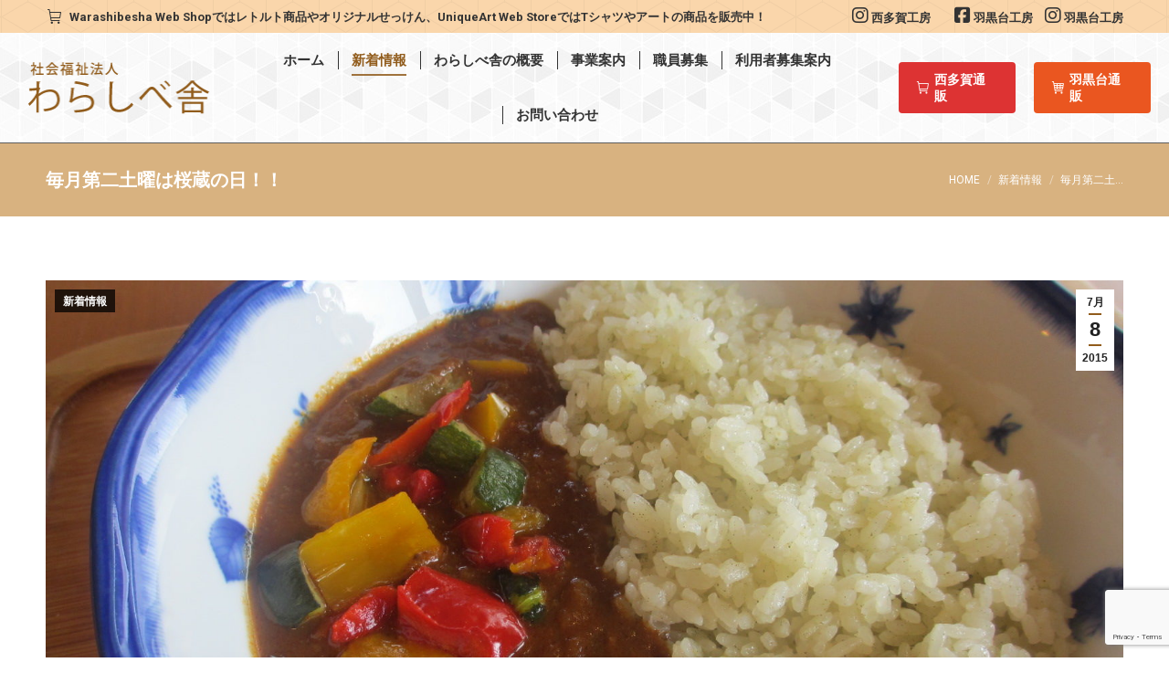

--- FILE ---
content_type: text/html; charset=UTF-8
request_url: https://www.warashibesha.com/2015/07/08/604
body_size: 21590
content:
<!DOCTYPE html>
<!--[if !(IE 6) | !(IE 7) | !(IE 8)  ]><!-->
<html dir="ltr" lang="ja" prefix="og: https://ogp.me/ns#" class="no-js">
<!--<![endif]-->
<head>
	<meta charset="UTF-8" />
				<meta name="viewport" content="width=device-width, initial-scale=1, maximum-scale=1, user-scalable=0"/>
			<meta name="theme-color" content="#915c1c"/>	<link rel="profile" href="https://gmpg.org/xfn/11" />
	<title>毎月第二土曜は桜蔵の日！！ | 仙台市太白区の障がい者自立支援なら社会福祉法人わらしべ舎</title>

		<!-- All in One SEO 4.9.3 - aioseo.com -->
	<meta name="description" content="どうも。HP担当です。 日頃よりわらしべ舎西多賀工房および カレーショップ桜蔵をご利用いただき 誠にありがとう" />
	<meta name="robots" content="max-image-preview:large" />
	<meta name="author" content="わらしべ舎"/>
	<link rel="canonical" href="https://www.warashibesha.com/2015/07/08/604" />
	<meta name="generator" content="All in One SEO (AIOSEO) 4.9.3" />
		<meta property="og:locale" content="ja_JP" />
		<meta property="og:site_name" content="仙台市太白区の障がい者自立支援なら社会福祉法人わらしべ舎 | カレーショップ桜蔵（さくら）はカレーの通信販売、店頭販売、移動販売を行っております。 宮城県仙台市の社会福祉法人わらしべ舎が運営しております。和風スープカレーや牛タンカレーが大人気です！" />
		<meta property="og:type" content="article" />
		<meta property="og:title" content="毎月第二土曜は桜蔵の日！！ | 仙台市太白区の障がい者自立支援なら社会福祉法人わらしべ舎" />
		<meta property="og:description" content="どうも。HP担当です。 日頃よりわらしべ舎西多賀工房および カレーショップ桜蔵をご利用いただき 誠にありがとう" />
		<meta property="og:url" content="https://www.warashibesha.com/2015/07/08/604" />
		<meta property="article:published_time" content="2015-07-08T06:54:29+00:00" />
		<meta property="article:modified_time" content="2015-07-08T06:54:29+00:00" />
		<meta name="twitter:card" content="summary" />
		<meta name="twitter:title" content="毎月第二土曜は桜蔵の日！！ | 仙台市太白区の障がい者自立支援なら社会福祉法人わらしべ舎" />
		<meta name="twitter:description" content="どうも。HP担当です。 日頃よりわらしべ舎西多賀工房および カレーショップ桜蔵をご利用いただき 誠にありがとう" />
		<script type="application/ld+json" class="aioseo-schema">
			{"@context":"https:\/\/schema.org","@graph":[{"@type":"Article","@id":"https:\/\/www.warashibesha.com\/2015\/07\/08\/604#article","name":"\u6bce\u6708\u7b2c\u4e8c\u571f\u66dc\u306f\u685c\u8535\u306e\u65e5\uff01\uff01 | \u4ed9\u53f0\u5e02\u592a\u767d\u533a\u306e\u969c\u304c\u3044\u8005\u81ea\u7acb\u652f\u63f4\u306a\u3089\u793e\u4f1a\u798f\u7949\u6cd5\u4eba\u308f\u3089\u3057\u3079\u820e","headline":"\u6bce\u6708\u7b2c\u4e8c\u571f\u66dc\u306f\u685c\u8535\u306e\u65e5\uff01\uff01","author":{"@id":"https:\/\/www.warashibesha.com\/author\/warashibeshawp#author"},"publisher":{"@id":"https:\/\/www.warashibesha.com\/#organization"},"image":{"@type":"ImageObject","url":"https:\/\/www.warashibesha.com\/wp-content\/uploads\/2015\/07\/8d9fd6f7ce40ae95729231abd2f4f85d.jpg","width":1600,"height":1200},"datePublished":"2015-07-08T15:54:29+09:00","dateModified":"2015-07-08T15:54:29+09:00","inLanguage":"ja","mainEntityOfPage":{"@id":"https:\/\/www.warashibesha.com\/2015\/07\/08\/604#webpage"},"isPartOf":{"@id":"https:\/\/www.warashibesha.com\/2015\/07\/08\/604#webpage"},"articleSection":"\u65b0\u7740\u60c5\u5831"},{"@type":"BreadcrumbList","@id":"https:\/\/www.warashibesha.com\/2015\/07\/08\/604#breadcrumblist","itemListElement":[{"@type":"ListItem","@id":"https:\/\/www.warashibesha.com#listItem","position":1,"name":"\u30db\u30fc\u30e0","item":"https:\/\/www.warashibesha.com","nextItem":{"@type":"ListItem","@id":"https:\/\/www.warashibesha.com\/category\/news#listItem","name":"\u65b0\u7740\u60c5\u5831"}},{"@type":"ListItem","@id":"https:\/\/www.warashibesha.com\/category\/news#listItem","position":2,"name":"\u65b0\u7740\u60c5\u5831","item":"https:\/\/www.warashibesha.com\/category\/news","nextItem":{"@type":"ListItem","@id":"https:\/\/www.warashibesha.com\/2015\/07\/08\/604#listItem","name":"\u6bce\u6708\u7b2c\u4e8c\u571f\u66dc\u306f\u685c\u8535\u306e\u65e5\uff01\uff01"},"previousItem":{"@type":"ListItem","@id":"https:\/\/www.warashibesha.com#listItem","name":"\u30db\u30fc\u30e0"}},{"@type":"ListItem","@id":"https:\/\/www.warashibesha.com\/2015\/07\/08\/604#listItem","position":3,"name":"\u6bce\u6708\u7b2c\u4e8c\u571f\u66dc\u306f\u685c\u8535\u306e\u65e5\uff01\uff01","previousItem":{"@type":"ListItem","@id":"https:\/\/www.warashibesha.com\/category\/news#listItem","name":"\u65b0\u7740\u60c5\u5831"}}]},{"@type":"Organization","@id":"https:\/\/www.warashibesha.com\/#organization","name":"\u4ed9\u53f0\u5e02\u592a\u767d\u533a\u306e\u969c\u304c\u3044\u8005\u81ea\u7acb\u652f\u63f4\u306a\u3089\u793e\u4f1a\u798f\u7949\u6cd5\u4eba\u308f\u3089\u3057\u3079\u820e","description":"\u30ab\u30ec\u30fc\u30b7\u30e7\u30c3\u30d7\u685c\u8535\uff08\u3055\u304f\u3089\uff09\u306f\u30ab\u30ec\u30fc\u306e\u901a\u4fe1\u8ca9\u58f2\u3001\u5e97\u982d\u8ca9\u58f2\u3001\u79fb\u52d5\u8ca9\u58f2\u3092\u884c\u3063\u3066\u304a\u308a\u307e\u3059\u3002 \u5bae\u57ce\u770c\u4ed9\u53f0\u5e02\u306e\u793e\u4f1a\u798f\u7949\u6cd5\u4eba\u308f\u3089\u3057\u3079\u820e\u304c\u904b\u55b6\u3057\u3066\u304a\u308a\u307e\u3059\u3002\u548c\u98a8\u30b9\u30fc\u30d7\u30ab\u30ec\u30fc\u3084\u725b\u30bf\u30f3\u30ab\u30ec\u30fc\u304c\u5927\u4eba\u6c17\u3067\u3059\uff01","url":"https:\/\/www.warashibesha.com\/"},{"@type":"Person","@id":"https:\/\/www.warashibesha.com\/author\/warashibeshawp#author","url":"https:\/\/www.warashibesha.com\/author\/warashibeshawp","name":"\u308f\u3089\u3057\u3079\u820e","image":{"@type":"ImageObject","@id":"https:\/\/www.warashibesha.com\/2015\/07\/08\/604#authorImage","url":"https:\/\/secure.gravatar.com\/avatar\/cc6c1143f339a8bf37943989b0ef427d96240178e7e17311abd51eeb80abce46?s=96&d=mm&r=g","width":96,"height":96,"caption":"\u308f\u3089\u3057\u3079\u820e"}},{"@type":"WebPage","@id":"https:\/\/www.warashibesha.com\/2015\/07\/08\/604#webpage","url":"https:\/\/www.warashibesha.com\/2015\/07\/08\/604","name":"\u6bce\u6708\u7b2c\u4e8c\u571f\u66dc\u306f\u685c\u8535\u306e\u65e5\uff01\uff01 | \u4ed9\u53f0\u5e02\u592a\u767d\u533a\u306e\u969c\u304c\u3044\u8005\u81ea\u7acb\u652f\u63f4\u306a\u3089\u793e\u4f1a\u798f\u7949\u6cd5\u4eba\u308f\u3089\u3057\u3079\u820e","description":"\u3069\u3046\u3082\u3002HP\u62c5\u5f53\u3067\u3059\u3002 \u65e5\u9803\u3088\u308a\u308f\u3089\u3057\u3079\u820e\u897f\u591a\u8cc0\u5de5\u623f\u304a\u3088\u3073 \u30ab\u30ec\u30fc\u30b7\u30e7\u30c3\u30d7\u685c\u8535\u3092\u3054\u5229\u7528\u3044\u305f\u3060\u304d \u8aa0\u306b\u3042\u308a\u304c\u3068\u3046","inLanguage":"ja","isPartOf":{"@id":"https:\/\/www.warashibesha.com\/#website"},"breadcrumb":{"@id":"https:\/\/www.warashibesha.com\/2015\/07\/08\/604#breadcrumblist"},"author":{"@id":"https:\/\/www.warashibesha.com\/author\/warashibeshawp#author"},"creator":{"@id":"https:\/\/www.warashibesha.com\/author\/warashibeshawp#author"},"image":{"@type":"ImageObject","url":"https:\/\/www.warashibesha.com\/wp-content\/uploads\/2015\/07\/8d9fd6f7ce40ae95729231abd2f4f85d.jpg","@id":"https:\/\/www.warashibesha.com\/2015\/07\/08\/604\/#mainImage","width":1600,"height":1200},"primaryImageOfPage":{"@id":"https:\/\/www.warashibesha.com\/2015\/07\/08\/604#mainImage"},"datePublished":"2015-07-08T15:54:29+09:00","dateModified":"2015-07-08T15:54:29+09:00"},{"@type":"WebSite","@id":"https:\/\/www.warashibesha.com\/#website","url":"https:\/\/www.warashibesha.com\/","name":"\u4ed9\u53f0\u5e02\u592a\u767d\u533a\u306e\u969c\u304c\u3044\u8005\u81ea\u7acb\u652f\u63f4\u306a\u3089\u793e\u4f1a\u798f\u7949\u6cd5\u4eba\u308f\u3089\u3057\u3079\u820e","description":"\u30ab\u30ec\u30fc\u30b7\u30e7\u30c3\u30d7\u685c\u8535\uff08\u3055\u304f\u3089\uff09\u306f\u30ab\u30ec\u30fc\u306e\u901a\u4fe1\u8ca9\u58f2\u3001\u5e97\u982d\u8ca9\u58f2\u3001\u79fb\u52d5\u8ca9\u58f2\u3092\u884c\u3063\u3066\u304a\u308a\u307e\u3059\u3002 \u5bae\u57ce\u770c\u4ed9\u53f0\u5e02\u306e\u793e\u4f1a\u798f\u7949\u6cd5\u4eba\u308f\u3089\u3057\u3079\u820e\u304c\u904b\u55b6\u3057\u3066\u304a\u308a\u307e\u3059\u3002\u548c\u98a8\u30b9\u30fc\u30d7\u30ab\u30ec\u30fc\u3084\u725b\u30bf\u30f3\u30ab\u30ec\u30fc\u304c\u5927\u4eba\u6c17\u3067\u3059\uff01","inLanguage":"ja","publisher":{"@id":"https:\/\/www.warashibesha.com\/#organization"}}]}
		</script>
		<!-- All in One SEO -->

<link rel='dns-prefetch' href='//cdnjs.cloudflare.com' />
<link rel='dns-prefetch' href='//fonts.googleapis.com' />
<link rel="alternate" type="application/rss+xml" title="仙台市太白区の障がい者自立支援なら社会福祉法人わらしべ舎 &raquo; フィード" href="https://www.warashibesha.com/feed" />
<link rel="alternate" type="application/rss+xml" title="仙台市太白区の障がい者自立支援なら社会福祉法人わらしべ舎 &raquo; コメントフィード" href="https://www.warashibesha.com/comments/feed" />
<link rel="alternate" title="oEmbed (JSON)" type="application/json+oembed" href="https://www.warashibesha.com/wp-json/oembed/1.0/embed?url=https%3A%2F%2Fwww.warashibesha.com%2F2015%2F07%2F08%2F604" />
<link rel="alternate" title="oEmbed (XML)" type="text/xml+oembed" href="https://www.warashibesha.com/wp-json/oembed/1.0/embed?url=https%3A%2F%2Fwww.warashibesha.com%2F2015%2F07%2F08%2F604&#038;format=xml" />
<style id='wp-img-auto-sizes-contain-inline-css'>
img:is([sizes=auto i],[sizes^="auto," i]){contain-intrinsic-size:3000px 1500px}
/*# sourceURL=wp-img-auto-sizes-contain-inline-css */
</style>
<link rel='stylesheet' id='layerslider-css' href='https://www.warashibesha.com/wp-content/plugins/LayerSlider/static/layerslider/css/layerslider.css?ver=6.10.2' media='all' />
<link rel='stylesheet' id='ls-google-fonts-css' href='https://fonts.googleapis.com/css?family=Noto+Serif+JP:regular&#038;subset=latin%2Clatin-ext' media='all' />
<style id='wp-emoji-styles-inline-css'>

	img.wp-smiley, img.emoji {
		display: inline !important;
		border: none !important;
		box-shadow: none !important;
		height: 1em !important;
		width: 1em !important;
		margin: 0 0.07em !important;
		vertical-align: -0.1em !important;
		background: none !important;
		padding: 0 !important;
	}
/*# sourceURL=wp-emoji-styles-inline-css */
</style>
<style id='wp-block-library-inline-css'>
:root{--wp-block-synced-color:#7a00df;--wp-block-synced-color--rgb:122,0,223;--wp-bound-block-color:var(--wp-block-synced-color);--wp-editor-canvas-background:#ddd;--wp-admin-theme-color:#007cba;--wp-admin-theme-color--rgb:0,124,186;--wp-admin-theme-color-darker-10:#006ba1;--wp-admin-theme-color-darker-10--rgb:0,107,160.5;--wp-admin-theme-color-darker-20:#005a87;--wp-admin-theme-color-darker-20--rgb:0,90,135;--wp-admin-border-width-focus:2px}@media (min-resolution:192dpi){:root{--wp-admin-border-width-focus:1.5px}}.wp-element-button{cursor:pointer}:root .has-very-light-gray-background-color{background-color:#eee}:root .has-very-dark-gray-background-color{background-color:#313131}:root .has-very-light-gray-color{color:#eee}:root .has-very-dark-gray-color{color:#313131}:root .has-vivid-green-cyan-to-vivid-cyan-blue-gradient-background{background:linear-gradient(135deg,#00d084,#0693e3)}:root .has-purple-crush-gradient-background{background:linear-gradient(135deg,#34e2e4,#4721fb 50%,#ab1dfe)}:root .has-hazy-dawn-gradient-background{background:linear-gradient(135deg,#faaca8,#dad0ec)}:root .has-subdued-olive-gradient-background{background:linear-gradient(135deg,#fafae1,#67a671)}:root .has-atomic-cream-gradient-background{background:linear-gradient(135deg,#fdd79a,#004a59)}:root .has-nightshade-gradient-background{background:linear-gradient(135deg,#330968,#31cdcf)}:root .has-midnight-gradient-background{background:linear-gradient(135deg,#020381,#2874fc)}:root{--wp--preset--font-size--normal:16px;--wp--preset--font-size--huge:42px}.has-regular-font-size{font-size:1em}.has-larger-font-size{font-size:2.625em}.has-normal-font-size{font-size:var(--wp--preset--font-size--normal)}.has-huge-font-size{font-size:var(--wp--preset--font-size--huge)}.has-text-align-center{text-align:center}.has-text-align-left{text-align:left}.has-text-align-right{text-align:right}.has-fit-text{white-space:nowrap!important}#end-resizable-editor-section{display:none}.aligncenter{clear:both}.items-justified-left{justify-content:flex-start}.items-justified-center{justify-content:center}.items-justified-right{justify-content:flex-end}.items-justified-space-between{justify-content:space-between}.screen-reader-text{border:0;clip-path:inset(50%);height:1px;margin:-1px;overflow:hidden;padding:0;position:absolute;width:1px;word-wrap:normal!important}.screen-reader-text:focus{background-color:#ddd;clip-path:none;color:#444;display:block;font-size:1em;height:auto;left:5px;line-height:normal;padding:15px 23px 14px;text-decoration:none;top:5px;width:auto;z-index:100000}html :where(.has-border-color){border-style:solid}html :where([style*=border-top-color]){border-top-style:solid}html :where([style*=border-right-color]){border-right-style:solid}html :where([style*=border-bottom-color]){border-bottom-style:solid}html :where([style*=border-left-color]){border-left-style:solid}html :where([style*=border-width]){border-style:solid}html :where([style*=border-top-width]){border-top-style:solid}html :where([style*=border-right-width]){border-right-style:solid}html :where([style*=border-bottom-width]){border-bottom-style:solid}html :where([style*=border-left-width]){border-left-style:solid}html :where(img[class*=wp-image-]){height:auto;max-width:100%}:where(figure){margin:0 0 1em}html :where(.is-position-sticky){--wp-admin--admin-bar--position-offset:var(--wp-admin--admin-bar--height,0px)}@media screen and (max-width:600px){html :where(.is-position-sticky){--wp-admin--admin-bar--position-offset:0px}}

/*# sourceURL=wp-block-library-inline-css */
</style><style id='global-styles-inline-css'>
:root{--wp--preset--aspect-ratio--square: 1;--wp--preset--aspect-ratio--4-3: 4/3;--wp--preset--aspect-ratio--3-4: 3/4;--wp--preset--aspect-ratio--3-2: 3/2;--wp--preset--aspect-ratio--2-3: 2/3;--wp--preset--aspect-ratio--16-9: 16/9;--wp--preset--aspect-ratio--9-16: 9/16;--wp--preset--color--black: #000000;--wp--preset--color--cyan-bluish-gray: #abb8c3;--wp--preset--color--white: #FFF;--wp--preset--color--pale-pink: #f78da7;--wp--preset--color--vivid-red: #cf2e2e;--wp--preset--color--luminous-vivid-orange: #ff6900;--wp--preset--color--luminous-vivid-amber: #fcb900;--wp--preset--color--light-green-cyan: #7bdcb5;--wp--preset--color--vivid-green-cyan: #00d084;--wp--preset--color--pale-cyan-blue: #8ed1fc;--wp--preset--color--vivid-cyan-blue: #0693e3;--wp--preset--color--vivid-purple: #9b51e0;--wp--preset--color--accent: #915c1c;--wp--preset--color--dark-gray: #111;--wp--preset--color--light-gray: #767676;--wp--preset--gradient--vivid-cyan-blue-to-vivid-purple: linear-gradient(135deg,rgb(6,147,227) 0%,rgb(155,81,224) 100%);--wp--preset--gradient--light-green-cyan-to-vivid-green-cyan: linear-gradient(135deg,rgb(122,220,180) 0%,rgb(0,208,130) 100%);--wp--preset--gradient--luminous-vivid-amber-to-luminous-vivid-orange: linear-gradient(135deg,rgb(252,185,0) 0%,rgb(255,105,0) 100%);--wp--preset--gradient--luminous-vivid-orange-to-vivid-red: linear-gradient(135deg,rgb(255,105,0) 0%,rgb(207,46,46) 100%);--wp--preset--gradient--very-light-gray-to-cyan-bluish-gray: linear-gradient(135deg,rgb(238,238,238) 0%,rgb(169,184,195) 100%);--wp--preset--gradient--cool-to-warm-spectrum: linear-gradient(135deg,rgb(74,234,220) 0%,rgb(151,120,209) 20%,rgb(207,42,186) 40%,rgb(238,44,130) 60%,rgb(251,105,98) 80%,rgb(254,248,76) 100%);--wp--preset--gradient--blush-light-purple: linear-gradient(135deg,rgb(255,206,236) 0%,rgb(152,150,240) 100%);--wp--preset--gradient--blush-bordeaux: linear-gradient(135deg,rgb(254,205,165) 0%,rgb(254,45,45) 50%,rgb(107,0,62) 100%);--wp--preset--gradient--luminous-dusk: linear-gradient(135deg,rgb(255,203,112) 0%,rgb(199,81,192) 50%,rgb(65,88,208) 100%);--wp--preset--gradient--pale-ocean: linear-gradient(135deg,rgb(255,245,203) 0%,rgb(182,227,212) 50%,rgb(51,167,181) 100%);--wp--preset--gradient--electric-grass: linear-gradient(135deg,rgb(202,248,128) 0%,rgb(113,206,126) 100%);--wp--preset--gradient--midnight: linear-gradient(135deg,rgb(2,3,129) 0%,rgb(40,116,252) 100%);--wp--preset--font-size--small: 13px;--wp--preset--font-size--medium: 20px;--wp--preset--font-size--large: 36px;--wp--preset--font-size--x-large: 42px;--wp--preset--spacing--20: 0.44rem;--wp--preset--spacing--30: 0.67rem;--wp--preset--spacing--40: 1rem;--wp--preset--spacing--50: 1.5rem;--wp--preset--spacing--60: 2.25rem;--wp--preset--spacing--70: 3.38rem;--wp--preset--spacing--80: 5.06rem;--wp--preset--shadow--natural: 6px 6px 9px rgba(0, 0, 0, 0.2);--wp--preset--shadow--deep: 12px 12px 50px rgba(0, 0, 0, 0.4);--wp--preset--shadow--sharp: 6px 6px 0px rgba(0, 0, 0, 0.2);--wp--preset--shadow--outlined: 6px 6px 0px -3px rgb(255, 255, 255), 6px 6px rgb(0, 0, 0);--wp--preset--shadow--crisp: 6px 6px 0px rgb(0, 0, 0);}:where(.is-layout-flex){gap: 0.5em;}:where(.is-layout-grid){gap: 0.5em;}body .is-layout-flex{display: flex;}.is-layout-flex{flex-wrap: wrap;align-items: center;}.is-layout-flex > :is(*, div){margin: 0;}body .is-layout-grid{display: grid;}.is-layout-grid > :is(*, div){margin: 0;}:where(.wp-block-columns.is-layout-flex){gap: 2em;}:where(.wp-block-columns.is-layout-grid){gap: 2em;}:where(.wp-block-post-template.is-layout-flex){gap: 1.25em;}:where(.wp-block-post-template.is-layout-grid){gap: 1.25em;}.has-black-color{color: var(--wp--preset--color--black) !important;}.has-cyan-bluish-gray-color{color: var(--wp--preset--color--cyan-bluish-gray) !important;}.has-white-color{color: var(--wp--preset--color--white) !important;}.has-pale-pink-color{color: var(--wp--preset--color--pale-pink) !important;}.has-vivid-red-color{color: var(--wp--preset--color--vivid-red) !important;}.has-luminous-vivid-orange-color{color: var(--wp--preset--color--luminous-vivid-orange) !important;}.has-luminous-vivid-amber-color{color: var(--wp--preset--color--luminous-vivid-amber) !important;}.has-light-green-cyan-color{color: var(--wp--preset--color--light-green-cyan) !important;}.has-vivid-green-cyan-color{color: var(--wp--preset--color--vivid-green-cyan) !important;}.has-pale-cyan-blue-color{color: var(--wp--preset--color--pale-cyan-blue) !important;}.has-vivid-cyan-blue-color{color: var(--wp--preset--color--vivid-cyan-blue) !important;}.has-vivid-purple-color{color: var(--wp--preset--color--vivid-purple) !important;}.has-black-background-color{background-color: var(--wp--preset--color--black) !important;}.has-cyan-bluish-gray-background-color{background-color: var(--wp--preset--color--cyan-bluish-gray) !important;}.has-white-background-color{background-color: var(--wp--preset--color--white) !important;}.has-pale-pink-background-color{background-color: var(--wp--preset--color--pale-pink) !important;}.has-vivid-red-background-color{background-color: var(--wp--preset--color--vivid-red) !important;}.has-luminous-vivid-orange-background-color{background-color: var(--wp--preset--color--luminous-vivid-orange) !important;}.has-luminous-vivid-amber-background-color{background-color: var(--wp--preset--color--luminous-vivid-amber) !important;}.has-light-green-cyan-background-color{background-color: var(--wp--preset--color--light-green-cyan) !important;}.has-vivid-green-cyan-background-color{background-color: var(--wp--preset--color--vivid-green-cyan) !important;}.has-pale-cyan-blue-background-color{background-color: var(--wp--preset--color--pale-cyan-blue) !important;}.has-vivid-cyan-blue-background-color{background-color: var(--wp--preset--color--vivid-cyan-blue) !important;}.has-vivid-purple-background-color{background-color: var(--wp--preset--color--vivid-purple) !important;}.has-black-border-color{border-color: var(--wp--preset--color--black) !important;}.has-cyan-bluish-gray-border-color{border-color: var(--wp--preset--color--cyan-bluish-gray) !important;}.has-white-border-color{border-color: var(--wp--preset--color--white) !important;}.has-pale-pink-border-color{border-color: var(--wp--preset--color--pale-pink) !important;}.has-vivid-red-border-color{border-color: var(--wp--preset--color--vivid-red) !important;}.has-luminous-vivid-orange-border-color{border-color: var(--wp--preset--color--luminous-vivid-orange) !important;}.has-luminous-vivid-amber-border-color{border-color: var(--wp--preset--color--luminous-vivid-amber) !important;}.has-light-green-cyan-border-color{border-color: var(--wp--preset--color--light-green-cyan) !important;}.has-vivid-green-cyan-border-color{border-color: var(--wp--preset--color--vivid-green-cyan) !important;}.has-pale-cyan-blue-border-color{border-color: var(--wp--preset--color--pale-cyan-blue) !important;}.has-vivid-cyan-blue-border-color{border-color: var(--wp--preset--color--vivid-cyan-blue) !important;}.has-vivid-purple-border-color{border-color: var(--wp--preset--color--vivid-purple) !important;}.has-vivid-cyan-blue-to-vivid-purple-gradient-background{background: var(--wp--preset--gradient--vivid-cyan-blue-to-vivid-purple) !important;}.has-light-green-cyan-to-vivid-green-cyan-gradient-background{background: var(--wp--preset--gradient--light-green-cyan-to-vivid-green-cyan) !important;}.has-luminous-vivid-amber-to-luminous-vivid-orange-gradient-background{background: var(--wp--preset--gradient--luminous-vivid-amber-to-luminous-vivid-orange) !important;}.has-luminous-vivid-orange-to-vivid-red-gradient-background{background: var(--wp--preset--gradient--luminous-vivid-orange-to-vivid-red) !important;}.has-very-light-gray-to-cyan-bluish-gray-gradient-background{background: var(--wp--preset--gradient--very-light-gray-to-cyan-bluish-gray) !important;}.has-cool-to-warm-spectrum-gradient-background{background: var(--wp--preset--gradient--cool-to-warm-spectrum) !important;}.has-blush-light-purple-gradient-background{background: var(--wp--preset--gradient--blush-light-purple) !important;}.has-blush-bordeaux-gradient-background{background: var(--wp--preset--gradient--blush-bordeaux) !important;}.has-luminous-dusk-gradient-background{background: var(--wp--preset--gradient--luminous-dusk) !important;}.has-pale-ocean-gradient-background{background: var(--wp--preset--gradient--pale-ocean) !important;}.has-electric-grass-gradient-background{background: var(--wp--preset--gradient--electric-grass) !important;}.has-midnight-gradient-background{background: var(--wp--preset--gradient--midnight) !important;}.has-small-font-size{font-size: var(--wp--preset--font-size--small) !important;}.has-medium-font-size{font-size: var(--wp--preset--font-size--medium) !important;}.has-large-font-size{font-size: var(--wp--preset--font-size--large) !important;}.has-x-large-font-size{font-size: var(--wp--preset--font-size--x-large) !important;}
/*# sourceURL=global-styles-inline-css */
</style>

<style id='classic-theme-styles-inline-css'>
/*! This file is auto-generated */
.wp-block-button__link{color:#fff;background-color:#32373c;border-radius:9999px;box-shadow:none;text-decoration:none;padding:calc(.667em + 2px) calc(1.333em + 2px);font-size:1.125em}.wp-block-file__button{background:#32373c;color:#fff;text-decoration:none}
/*# sourceURL=/wp-includes/css/classic-themes.min.css */
</style>
<link rel='stylesheet' id='contact-form-7-css' href='https://www.warashibesha.com/wp-content/plugins/contact-form-7/includes/css/styles.css?ver=6.1.4' media='all' />
<link rel='stylesheet' id='go-pricing-styles-css' href='https://www.warashibesha.com/wp-content/plugins/go_pricing/assets/css/go_pricing_styles.css?ver=3.4' media='all' />
<link rel='stylesheet' id='whats-new-style-css' href='https://www.warashibesha.com/wp-content/plugins/whats-new-genarator/whats-new.css?ver=2.0.2' media='all' />
<link rel='stylesheet' id='wc-shortcodes-style-css' href='https://www.warashibesha.com/wp-content/plugins/wc-shortcodes/public/assets/css/style.css?ver=3.46' media='all' />
<link rel='stylesheet' id='the7-font-css' href='https://www.warashibesha.com/wp-content/themes/dt-the7/fonts/icomoon-the7-font/icomoon-the7-font.min.css?ver=14.0.1.1' media='all' />
<link rel='stylesheet' id='the7-awesome-fonts-css' href='https://www.warashibesha.com/wp-content/themes/dt-the7/fonts/FontAwesome/css/all.min.css?ver=14.0.1.1' media='all' />
<link rel='stylesheet' id='the7-awesome-fonts-back-css' href='https://www.warashibesha.com/wp-content/themes/dt-the7/fonts/FontAwesome/back-compat.min.css?ver=14.0.1.1' media='all' />
<link rel='stylesheet' id='the7-Defaults-css' href='https://www.warashibesha.com/wp-content/uploads/smile_fonts/Defaults/Defaults.css?ver=6.9' media='all' />
<link rel='stylesheet' id='js_composer_custom_css-css' href='//www.warashibesha.com/wp-content/uploads/js_composer/custom.css?ver=8.7.2' media='all' />
<link rel='stylesheet' id='dt-web-fonts-css' href='https://fonts.googleapis.com/css?family=Roboto:400,600,700%7CRoboto+Condensed:400,600,700' media='all' />
<link rel='stylesheet' id='dt-main-css' href='https://www.warashibesha.com/wp-content/themes/dt-the7/css/main.min.css?ver=14.0.1.1' media='all' />
<style id='dt-main-inline-css'>
body #load {
  display: block;
  height: 100%;
  overflow: hidden;
  position: fixed;
  width: 100%;
  z-index: 9901;
  opacity: 1;
  visibility: visible;
  transition: all .35s ease-out;
}
.load-wrap {
  width: 100%;
  height: 100%;
  background-position: center center;
  background-repeat: no-repeat;
  text-align: center;
  display: -ms-flexbox;
  display: -ms-flex;
  display: flex;
  -ms-align-items: center;
  -ms-flex-align: center;
  align-items: center;
  -ms-flex-flow: column wrap;
  flex-flow: column wrap;
  -ms-flex-pack: center;
  -ms-justify-content: center;
  justify-content: center;
}
.load-wrap > svg {
  position: absolute;
  top: 50%;
  left: 50%;
  transform: translate(-50%,-50%);
}
#load {
  background: var(--the7-elementor-beautiful-loading-bg,#ffffff);
  --the7-beautiful-spinner-color2: var(--the7-beautiful-spinner-color,#1e73be);
}

/*# sourceURL=dt-main-inline-css */
</style>
<link rel='stylesheet' id='the7-custom-scrollbar-css' href='https://www.warashibesha.com/wp-content/themes/dt-the7/lib/custom-scrollbar/custom-scrollbar.min.css?ver=14.0.1.1' media='all' />
<link rel='stylesheet' id='the7-wpbakery-css' href='https://www.warashibesha.com/wp-content/themes/dt-the7/css/wpbakery.min.css?ver=14.0.1.1' media='all' />
<link rel='stylesheet' id='the7-core-css' href='https://www.warashibesha.com/wp-content/plugins/dt-the7-core/assets/css/post-type.min.css?ver=2.7.12' media='all' />
<link rel='stylesheet' id='the7-css-vars-css' href='https://www.warashibesha.com/wp-content/uploads/the7-css/css-vars.css?ver=67c2247937ff' media='all' />
<link rel='stylesheet' id='dt-custom-css' href='https://www.warashibesha.com/wp-content/uploads/the7-css/custom.css?ver=67c2247937ff' media='all' />
<link rel='stylesheet' id='dt-media-css' href='https://www.warashibesha.com/wp-content/uploads/the7-css/media.css?ver=67c2247937ff' media='all' />
<link rel='stylesheet' id='the7-mega-menu-css' href='https://www.warashibesha.com/wp-content/uploads/the7-css/mega-menu.css?ver=67c2247937ff' media='all' />
<link rel='stylesheet' id='the7-elements-albums-portfolio-css' href='https://www.warashibesha.com/wp-content/uploads/the7-css/the7-elements-albums-portfolio.css?ver=67c2247937ff' media='all' />
<link rel='stylesheet' id='the7-elements-css' href='https://www.warashibesha.com/wp-content/uploads/the7-css/post-type-dynamic.css?ver=67c2247937ff' media='all' />
<link rel='stylesheet' id='style-css' href='https://www.warashibesha.com/wp-content/themes/dt-the7/style.css?ver=14.0.1.1' media='all' />
<link rel='stylesheet' id='wordpresscanvas-font-awesome-css' href='https://www.warashibesha.com/wp-content/plugins/wc-shortcodes/public/assets/css/font-awesome.min.css?ver=4.7.0' media='all' />
<script src="https://www.warashibesha.com/wp-includes/js/jquery/jquery.min.js?ver=3.7.1" id="jquery-core-js"></script>
<script src="https://www.warashibesha.com/wp-includes/js/jquery/jquery-migrate.min.js?ver=3.4.1" id="jquery-migrate-js"></script>
<script id="layerslider-greensock-js-extra">
var LS_Meta = {"v":"6.10.2"};
//# sourceURL=layerslider-greensock-js-extra
</script>
<script src="https://www.warashibesha.com/wp-content/plugins/LayerSlider/static/layerslider/js/greensock.js?ver=1.19.0" id="layerslider-greensock-js"></script>
<script src="https://www.warashibesha.com/wp-content/plugins/LayerSlider/static/layerslider/js/layerslider.kreaturamedia.jquery.js?ver=6.10.2" id="layerslider-js"></script>
<script src="https://www.warashibesha.com/wp-content/plugins/LayerSlider/static/layerslider/js/layerslider.transitions.js?ver=6.10.2" id="layerslider-transitions-js"></script>
<script id="gw-tweenmax-js-before">
var oldGS=window.GreenSockGlobals,oldGSQueue=window._gsQueue,oldGSDefine=window._gsDefine;window._gsDefine=null;delete(window._gsDefine);var gwGS=window.GreenSockGlobals={};
//# sourceURL=gw-tweenmax-js-before
</script>
<script src="https://cdnjs.cloudflare.com/ajax/libs/gsap/1.11.2/TweenMax.min.js" id="gw-tweenmax-js"></script>
<script id="gw-tweenmax-js-after">
try{window.GreenSockGlobals=null;window._gsQueue=null;window._gsDefine=null;delete(window.GreenSockGlobals);delete(window._gsQueue);delete(window._gsDefine);window.GreenSockGlobals=oldGS;window._gsQueue=oldGSQueue;window._gsDefine=oldGSDefine;}catch(e){}
//# sourceURL=gw-tweenmax-js-after
</script>
<script src="//www.warashibesha.com/wp-content/plugins/revslider/sr6/assets/js/rbtools.min.js?ver=6.7.38" async id="tp-tools-js"></script>
<script src="//www.warashibesha.com/wp-content/plugins/revslider/sr6/assets/js/rs6.min.js?ver=6.7.38" async id="revmin-js"></script>
<script id="dt-above-fold-js-extra">
var dtLocal = {"themeUrl":"https://www.warashibesha.com/wp-content/themes/dt-the7","passText":"To view this protected post, enter the password below:","moreButtonText":{"loading":"Loading...","loadMore":"Load more"},"postID":"604","ajaxurl":"https://www.warashibesha.com/wp-admin/admin-ajax.php","REST":{"baseUrl":"https://www.warashibesha.com/wp-json/the7/v1","endpoints":{"sendMail":"/send-mail"}},"contactMessages":{"required":"One or more fields have an error. Please check and try again.","terms":"Please accept the privacy policy.","fillTheCaptchaError":"Please, fill the captcha."},"captchaSiteKey":"","ajaxNonce":"b02d1d74c5","pageData":"","themeSettings":{"smoothScroll":"off","lazyLoading":false,"desktopHeader":{"height":120},"ToggleCaptionEnabled":"disabled","ToggleCaption":"Navigation","floatingHeader":{"showAfter":160,"showMenu":true,"height":50,"logo":{"showLogo":false,"html":"","url":"https://www.warashibesha.com/"}},"topLine":{"floatingTopLine":{"logo":{"showLogo":false,"html":""}}},"mobileHeader":{"firstSwitchPoint":1100,"secondSwitchPoint":778,"firstSwitchPointHeight":60,"secondSwitchPointHeight":60,"mobileToggleCaptionEnabled":"disabled","mobileToggleCaption":"Menu"},"stickyMobileHeaderFirstSwitch":{"logo":{"html":"\u003Cimg class=\" preload-me\" src=\"https://www.warashibesha.com/wp-content/uploads/2019/07/ly_sp.png\" srcset=\"https://www.warashibesha.com/wp-content/uploads/2019/07/ly_sp.png 150w, https://www.warashibesha.com/wp-content/uploads/2019/07/ly_sp.png 150w\" width=\"150\" height=\"70\"   sizes=\"150px\" alt=\"\u4ed9\u53f0\u5e02\u592a\u767d\u533a\u306e\u969c\u304c\u3044\u8005\u81ea\u7acb\u652f\u63f4\u306a\u3089\u793e\u4f1a\u798f\u7949\u6cd5\u4eba\u308f\u3089\u3057\u3079\u820e\" /\u003E"}},"stickyMobileHeaderSecondSwitch":{"logo":{"html":"\u003Cimg class=\" preload-me\" src=\"https://www.warashibesha.com/wp-content/uploads/2019/07/ly_sp.png\" srcset=\"https://www.warashibesha.com/wp-content/uploads/2019/07/ly_sp.png 150w, https://www.warashibesha.com/wp-content/uploads/2019/07/ly_sp.png 150w\" width=\"150\" height=\"70\"   sizes=\"150px\" alt=\"\u4ed9\u53f0\u5e02\u592a\u767d\u533a\u306e\u969c\u304c\u3044\u8005\u81ea\u7acb\u652f\u63f4\u306a\u3089\u793e\u4f1a\u798f\u7949\u6cd5\u4eba\u308f\u3089\u3057\u3079\u820e\" /\u003E"}},"sidebar":{"switchPoint":990},"boxedWidth":"1340px"},"VCMobileScreenWidth":"768"};
var dtShare = {"shareButtonText":{"facebook":"Share on Facebook","twitter":"Share on X","pinterest":"Pin it","linkedin":"Share on Linkedin","whatsapp":"Share on Whatsapp"},"overlayOpacity":"85"};
//# sourceURL=dt-above-fold-js-extra
</script>
<script src="https://www.warashibesha.com/wp-content/themes/dt-the7/js/above-the-fold.min.js?ver=14.0.1.1" id="dt-above-fold-js"></script>
<script></script><meta name="generator" content="Powered by LayerSlider 6.10.2 - Multi-Purpose, Responsive, Parallax, Mobile-Friendly Slider Plugin for WordPress." />
<!-- LayerSlider updates and docs at: https://layerslider.kreaturamedia.com -->
<link rel="https://api.w.org/" href="https://www.warashibesha.com/wp-json/" /><link rel="alternate" title="JSON" type="application/json" href="https://www.warashibesha.com/wp-json/wp/v2/posts/604" /><link rel="EditURI" type="application/rsd+xml" title="RSD" href="https://www.warashibesha.com/xmlrpc.php?rsd" />
<meta name="generator" content="WordPress 6.9" />
<link rel='shortlink' href='https://www.warashibesha.com/?p=604' />

<link rel="stylesheet" href="https://www.warashibesha.com/wp-content/plugins/count-per-day/counter.css" type="text/css" />
<meta name="generator" content="Powered by WPBakery Page Builder - drag and drop page builder for WordPress."/>
<meta name="generator" content="Powered by Slider Revolution 6.7.38 - responsive, Mobile-Friendly Slider Plugin for WordPress with comfortable drag and drop interface." />
<script type="text/javascript" id="the7-loader-script">
document.addEventListener("DOMContentLoaded", function(event) {
	var load = document.getElementById("load");
	if(!load.classList.contains('loader-removed')){
		var removeLoading = setTimeout(function() {
			load.className += " loader-removed";
		}, 300);
	}
});
</script>
		<script>function setREVStartSize(e){
			//window.requestAnimationFrame(function() {
				window.RSIW = window.RSIW===undefined ? window.innerWidth : window.RSIW;
				window.RSIH = window.RSIH===undefined ? window.innerHeight : window.RSIH;
				try {
					var pw = document.getElementById(e.c).parentNode.offsetWidth,
						newh;
					pw = pw===0 || isNaN(pw) || (e.l=="fullwidth" || e.layout=="fullwidth") ? window.RSIW : pw;
					e.tabw = e.tabw===undefined ? 0 : parseInt(e.tabw);
					e.thumbw = e.thumbw===undefined ? 0 : parseInt(e.thumbw);
					e.tabh = e.tabh===undefined ? 0 : parseInt(e.tabh);
					e.thumbh = e.thumbh===undefined ? 0 : parseInt(e.thumbh);
					e.tabhide = e.tabhide===undefined ? 0 : parseInt(e.tabhide);
					e.thumbhide = e.thumbhide===undefined ? 0 : parseInt(e.thumbhide);
					e.mh = e.mh===undefined || e.mh=="" || e.mh==="auto" ? 0 : parseInt(e.mh,0);
					if(e.layout==="fullscreen" || e.l==="fullscreen")
						newh = Math.max(e.mh,window.RSIH);
					else{
						e.gw = Array.isArray(e.gw) ? e.gw : [e.gw];
						for (var i in e.rl) if (e.gw[i]===undefined || e.gw[i]===0) e.gw[i] = e.gw[i-1];
						e.gh = e.el===undefined || e.el==="" || (Array.isArray(e.el) && e.el.length==0)? e.gh : e.el;
						e.gh = Array.isArray(e.gh) ? e.gh : [e.gh];
						for (var i in e.rl) if (e.gh[i]===undefined || e.gh[i]===0) e.gh[i] = e.gh[i-1];
											
						var nl = new Array(e.rl.length),
							ix = 0,
							sl;
						e.tabw = e.tabhide>=pw ? 0 : e.tabw;
						e.thumbw = e.thumbhide>=pw ? 0 : e.thumbw;
						e.tabh = e.tabhide>=pw ? 0 : e.tabh;
						e.thumbh = e.thumbhide>=pw ? 0 : e.thumbh;
						for (var i in e.rl) nl[i] = e.rl[i]<window.RSIW ? 0 : e.rl[i];
						sl = nl[0];
						for (var i in nl) if (sl>nl[i] && nl[i]>0) { sl = nl[i]; ix=i;}
						var m = pw>(e.gw[ix]+e.tabw+e.thumbw) ? 1 : (pw-(e.tabw+e.thumbw)) / (e.gw[ix]);
						newh =  (e.gh[ix] * m) + (e.tabh + e.thumbh);
					}
					var el = document.getElementById(e.c);
					if (el!==null && el) el.style.height = newh+"px";
					el = document.getElementById(e.c+"_wrapper");
					if (el!==null && el) {
						el.style.height = newh+"px";
						el.style.display = "block";
					}
				} catch(e){
					console.log("Failure at Presize of Slider:" + e)
				}
			//});
		  };</script>
<noscript><style> .wpb_animate_when_almost_visible { opacity: 1; }</style></noscript><link rel='stylesheet' id='rs-plugin-settings-css' href='//www.warashibesha.com/wp-content/plugins/revslider/sr6/assets/css/rs6.css?ver=6.7.38' media='all' />
<style id='rs-plugin-settings-inline-css'>
#rs-demo-id {}
/*# sourceURL=rs-plugin-settings-inline-css */
</style>
</head>
<body data-rsssl=1 id="the7-body" class="wp-singular post-template-default single single-post postid-604 single-format-standard wp-embed-responsive wp-theme-dt-the7 the7-core-ver-2.7.12 wc-shortcodes-font-awesome-enabled no-comments dt-responsive-on right-mobile-menu-close-icon ouside-menu-close-icon mobile-hamburger-close-bg-enable mobile-hamburger-close-bg-hover-enable  fade-medium-mobile-menu-close-icon fade-medium-menu-close-icon srcset-enabled btn-flat custom-btn-color custom-btn-hover-color outline-element-decoration phantom-slide phantom-shadow-decoration phantom-logo-off sticky-mobile-header top-header first-switch-logo-left first-switch-menu-right second-switch-logo-left second-switch-menu-right right-mobile-menu layzr-loading-on popup-message-style the7-ver-14.0.1.1 dt-fa-compatibility wpb-js-composer js-comp-ver-8.7.2 vc_responsive">
<!-- The7 14.0.1.1 -->
<div id="load" class="hourglass-loader">
	<div class="load-wrap"><style type="text/css">
    .the7-spinner {
        width: 60px;
        height: 72px;
        position: relative;
    }
    .the7-spinner > div {
        animation: spinner-animation 1.2s cubic-bezier(1, 1, 1, 1) infinite;
        width: 9px;
        left: 0;
        display: inline-block;
        position: absolute;
        background-color:var(--the7-beautiful-spinner-color2);
        height: 18px;
        top: 27px;
    }
    div.the7-spinner-animate-2 {
        animation-delay: 0.2s;
        left: 13px
    }
    div.the7-spinner-animate-3 {
        animation-delay: 0.4s;
        left: 26px
    }
    div.the7-spinner-animate-4 {
        animation-delay: 0.6s;
        left: 39px
    }
    div.the7-spinner-animate-5 {
        animation-delay: 0.8s;
        left: 52px
    }
    @keyframes spinner-animation {
        0% {
            top: 27px;
            height: 18px;
        }
        20% {
            top: 9px;
            height: 54px;
        }
        50% {
            top: 27px;
            height: 18px;
        }
        100% {
            top: 27px;
            height: 18px;
        }
    }
</style>

<div class="the7-spinner">
    <div class="the7-spinner-animate-1"></div>
    <div class="the7-spinner-animate-2"></div>
    <div class="the7-spinner-animate-3"></div>
    <div class="the7-spinner-animate-4"></div>
    <div class="the7-spinner-animate-5"></div>
</div></div>
</div>
<div id="page" >
	<a class="skip-link screen-reader-text" href="#content">Skip to content</a>

<div class="masthead inline-header center widgets full-height dividers line-decoration shadow-mobile-header-decoration small-mobile-menu-icon dt-parent-menu-clickable show-sub-menu-on-hover show-device-logo show-mobile-logo" >

	<div class="top-bar top-bar-line-hide">
	<div class="top-bar-bg" ></div>
	<div class="left-widgets mini-widgets"><span class="mini-contacts multipurpose_1 show-on-desktop in-top-bar-left in-menu-second-switch"><i class="fa-fw icomoon-the7-font-the7-cart-12"></i><a href="https://warashibesha.thebase.in/" target="_blank">Warashibesha Web Shop</a>ではレトルト商品やオリジナルせっけん、<a href="https://uniqueart.base.shop/">UniqueArt Web Store</a>ではTシャツやアートの商品を販売中！</span></div><div class="right-widgets mini-widgets"><div class="text-area show-on-desktop near-logo-first-switch hide-on-second-switch"><p><i class="fab fa-instagram" style="font-size: 20px;"></i> <a style="text-decoration: none;" href="https://www.instagram.com/currysakura_warashibesha/?hl=ja" target="_blank">西多賀工房</a>　　<i class="fab fa-facebook-square" style="font-size: 20px;"></i> <a style="text-decoration: none;" href="https://www.facebook.com/hagurodaikoubou/" target="”_blank”">羽黒台工房</a>　<i class="fab fa-instagram" style="font-size: 20px;"></i> <a style="text-decoration: none;" href="https://instagram.com/art_warashibesha?r=nametag" target="”_blank”">羽黒台工房</a></p>
</div></div></div>

	<header class="header-bar" role="banner">

		<div class="branding">
	<div id="site-title" class="assistive-text">仙台市太白区の障がい者自立支援なら社会福祉法人わらしべ舎</div>
	<div id="site-description" class="assistive-text">カレーショップ桜蔵（さくら）はカレーの通信販売、店頭販売、移動販売を行っております。 宮城県仙台市の社会福祉法人わらしべ舎が運営しております。和風スープカレーや牛タンカレーが大人気です！</div>
	<a class="" href="https://www.warashibesha.com/"><img class=" preload-me" src="https://www.warashibesha.com/wp-content/uploads/2019/07/ly.png" srcset="https://www.warashibesha.com/wp-content/uploads/2019/07/ly.png 220w, https://www.warashibesha.com/wp-content/uploads/2019/07/ly.png 220w" width="220" height="80"   sizes="220px" alt="仙台市太白区の障がい者自立支援なら社会福祉法人わらしべ舎" /><img class="mobile-logo preload-me" src="https://www.warashibesha.com/wp-content/uploads/2019/07/ly_sp.png" srcset="https://www.warashibesha.com/wp-content/uploads/2019/07/ly_sp.png 150w, https://www.warashibesha.com/wp-content/uploads/2019/07/ly_sp.png 150w" width="150" height="70"   sizes="150px" alt="仙台市太白区の障がい者自立支援なら社会福祉法人わらしべ舎" /></a></div>

		<ul id="primary-menu" class="main-nav underline-decoration from-centre-line"><li class="menu-item menu-item-type-custom menu-item-object-custom menu-item-home menu-item-146 first depth-0"><a href='https://www.warashibesha.com/' data-level='1'><span class="menu-item-text"><span class="menu-text">ホーム</span></span></a></li> <li class="menu-item menu-item-type-taxonomy menu-item-object-category current-post-ancestor current-menu-parent current-post-parent menu-item-has-children menu-item-5146 act has-children depth-0"><a href='https://www.warashibesha.com/category/news' data-level='1' aria-haspopup='true' aria-expanded='false'><span class="menu-item-text"><span class="menu-text">新着情報</span></span></a><ul class="sub-nav level-arrows-on" role="group"><li class="menu-item menu-item-type-post_type menu-item-object-page menu-item-4635 first depth-1"><a href='https://www.warashibesha.com/menu' data-level='2'><span class="menu-item-text"><span class="menu-text">今月の献立</span></span></a></li> <li class="menu-item menu-item-type-taxonomy menu-item-object-category menu-item-8287 depth-1"><a href='https://www.warashibesha.com/category/%e8%a5%bf%e5%a4%9a%e8%b3%80%e5%b7%a5%e6%88%bf' data-level='2'><span class="menu-item-text"><span class="menu-text">西多賀工房ニュース</span></span></a></li> <li class="menu-item menu-item-type-taxonomy menu-item-object-category menu-item-8286 depth-1"><a href='https://www.warashibesha.com/category/hagurodai' data-level='2'><span class="menu-item-text"><span class="menu-text">羽黒台工房ニュース</span></span></a></li> <li class="menu-item menu-item-type-post_type menu-item-object-page menu-item-5499 depth-1"><a href='https://www.warashibesha.com/%e5%85%a5%e6%9c%ad%e5%85%ac%e5%91%8a' data-level='2'><span class="menu-item-text"><span class="menu-text">入札公告</span></span></a></li> </ul></li> <li class="menu-item menu-item-type-post_type menu-item-object-page menu-item-has-children menu-item-4667 has-children depth-0"><a href='https://www.warashibesha.com/outline' data-level='1' aria-haspopup='true' aria-expanded='false'><span class="menu-item-text"><span class="menu-text">わらしべ舎の概要</span></span></a><ul class="sub-nav level-arrows-on" role="group"><li class="menu-item menu-item-type-post_type menu-item-object-page menu-item-4772 first depth-1"><a href='https://www.warashibesha.com/voice' data-level='2'><span class="menu-item-text"><span class="menu-text">職員のメッセージ ─ Voice ─</span></span></a></li> <li class="menu-item menu-item-type-custom menu-item-object-custom menu-item-4670 depth-1"><a href='https://www.warashibesha.com/outline/#rinen' data-level='2'><span class="menu-item-text"><span class="menu-text">わらしべ舎の理念</span></span></a></li> <li class="menu-item menu-item-type-custom menu-item-object-custom menu-item-4669 depth-1"><a href='https://www.warashibesha.com/outline/#history' data-level='2'><span class="menu-item-text"><span class="menu-text">わらしべ舎のあゆみ</span></span></a></li> <li class="menu-item menu-item-type-post_type menu-item-object-page menu-item-4469 depth-1"><a href='https://www.warashibesha.com/access' data-level='2'><span class="menu-item-text"><span class="menu-text">交通アクセス</span></span></a></li> <li class="menu-item menu-item-type-post_type menu-item-object-page menu-item-4482 depth-1"><a href='https://www.warashibesha.com/kouenkai' data-level='2'><span class="menu-item-text"><span class="menu-text">後援会の申し込み案内</span></span></a></li> <li class="menu-item menu-item-type-post_type menu-item-object-page menu-item-6961 depth-1"><a href='https://www.warashibesha.com/report' data-level='2'><span class="menu-item-text"><span class="menu-text">公開情報</span></span></a></li> </ul></li> <li class="menu-item menu-item-type-post_type menu-item-object-page menu-item-has-children menu-item-4834 has-children depth-0"><a href='https://www.warashibesha.com/business' data-level='1' aria-haspopup='true' aria-expanded='false'><span class="menu-item-text"><span class="menu-text">事業案内</span></span></a><ul class="sub-nav level-arrows-on" role="group"><li class="menu-item menu-item-type-post_type menu-item-object-page menu-item-has-children menu-item-4706 first has-children depth-1"><a href='https://www.warashibesha.com/sakura' data-level='2' aria-haspopup='true' aria-expanded='false'><span class="menu-item-text"><span class="menu-text">カレーショップ桜蔵</span></span></a><ul class="sub-nav level-arrows-on" role="group"><li class="menu-item menu-item-type-post_type menu-item-object-page menu-item-4719 first depth-2"><a href='https://www.warashibesha.com/kitchincar' data-level='3'><span class="menu-item-text"><span class="menu-text">カレーキッチンカー</span></span></a></li> <li class="menu-item menu-item-type-custom menu-item-object-custom menu-item-4705 depth-2"><a href='https://www.warashibesha.com/sakura/#koutei' data-level='3'><span class="menu-item-text"><span class="menu-text">カレー製造工程</span></span></a></li> </ul></li> <li class="menu-item menu-item-type-custom menu-item-object-custom menu-item-5123 depth-1"><a href='https://www.warashibesha.com/eco#bio' data-level='2'><span class="menu-item-text"><span class="menu-text">エコ商品製造販売</span></span></a></li> <li class="menu-item menu-item-type-post_type menu-item-object-page menu-item-4521 depth-1"><a href='https://www.warashibesha.com/eco' data-level='2'><span class="menu-item-text"><span class="menu-text">エコ活動</span></span></a></li> <li class="menu-item menu-item-type-post_type menu-item-object-page menu-item-4517 depth-1"><a href='https://www.warashibesha.com/t-shirt' data-level='2'><span class="menu-item-text"><span class="menu-text">Tシャツ制作</span></span></a></li> <li class="menu-item menu-item-type-custom menu-item-object-custom menu-item-has-children menu-item-4474 has-children depth-1"><a href='https://warashibesha.thebase.in/' data-level='2' aria-haspopup='true' aria-expanded='false'><span class="menu-item-text"><span class="menu-text">Warashibesha Web Shop</span></span></a><ul class="sub-nav level-arrows-on" role="group"><li class="menu-item menu-item-type-post_type menu-item-object-page menu-item-4393 first depth-2"><a href='https://www.warashibesha.com/tokutei' data-level='3'><span class="menu-item-text"><span class="menu-text">特定商取引法に基づく表示</span></span></a></li> </ul></li> <li class="menu-item menu-item-type-custom menu-item-object-custom menu-item-5131 depth-1"><a href='https://www.warashibesha.com/business#kurashi' data-level='2'><span class="menu-item-text"><span class="menu-text">共同生活援助事業</span></span></a></li> </ul></li> <li class="menu-item menu-item-type-post_type menu-item-object-page menu-item-has-children menu-item-5541 has-children depth-0"><a href='https://www.warashibesha.com/%e8%81%b7%e5%93%a1%e5%8b%9f%e9%9b%86' data-level='1' aria-haspopup='true' aria-expanded='false'><span class="menu-item-text"><span class="menu-text">職員募集</span></span></a><ul class="sub-nav level-arrows-on" role="group"><li class="menu-item menu-item-type-custom menu-item-object-custom menu-item-7942 first depth-1"><a href='https://job.mynavi.jp/26/pc/search/corp283615/outline.html' target='_blank' data-level='2'><span class="menu-item-text"><span class="menu-text">新卒採用マイナビ公式ページ</span></span></a></li> <li class="menu-item menu-item-type-custom menu-item-object-custom menu-item-8208 depth-1"><a href='https://mynavi-kaigo.jp/job/facility/231403-1' target='_blank' data-level='2'><span class="menu-item-text"><span class="menu-text">羽黒台工房求人マイナビ公式ページ</span></span></a></li> <li class="menu-item menu-item-type-custom menu-item-object-custom menu-item-7943 depth-1"><a href='https://job.rikunabi.com/2025/company/r767612014/seniors/' target='_blank' data-level='2'><span class="menu-item-text"><span class="menu-text">先輩社員の声</span></span></a></li> </ul></li> <li class="menu-item menu-item-type-post_type menu-item-object-page menu-item-7470 depth-0"><a href='https://www.warashibesha.com/%e5%88%a9%e7%94%a8%e8%80%85%e5%8b%9f%e9%9b%86%e6%a1%88%e5%86%85' data-level='1'><span class="menu-item-text"><span class="menu-text">利用者募集案内</span></span></a></li> <li class="menu-item menu-item-type-post_type menu-item-object-page menu-item-has-children menu-item-4439 last has-children depth-0"><a href='https://www.warashibesha.com/contact' data-level='1' aria-haspopup='true' aria-expanded='false'><span class="menu-item-text"><span class="menu-text">お問い合わせ</span></span></a><ul class="sub-nav level-arrows-on" role="group"><li class="menu-item menu-item-type-post_type menu-item-object-page menu-item-4394 first depth-1"><a href='https://www.warashibesha.com/kiyaku' data-level='2'><span class="menu-item-text"><span class="menu-text">利用規約・免責事項</span></span></a></li> <li class="menu-item menu-item-type-post_type menu-item-object-page menu-item-4443 depth-1"><a href='https://www.warashibesha.com/sitemap' data-level='2'><span class="menu-item-text"><span class="menu-text">サイトマップ</span></span></a></li> </ul></li> </ul>
		<div class="mini-widgets"><a href="https://warashibesha.thebase.in/" class="microwidget-btn mini-button header-elements-button-2 show-on-desktop near-logo-first-switch near-logo-second-switch microwidget-btn-bg-on microwidget-btn-hover-bg-on border-on hover-border-on btn-icon-align-left" target="_blank"><i class="icomoon-the7-font-the7-cart-12"></i><span>西多賀通販</span></a><a href="https://uniqueart.base.shop/" class="microwidget-btn mini-button header-elements-button-1 show-on-desktop near-logo-first-switch near-logo-second-switch microwidget-btn-bg-on microwidget-btn-hover-bg-on border-on hover-border-on btn-icon-align-left" target="_blank"><i class="icomoon-the7-font-the7-cart-10"></i><span>羽黒台通販</span></a></div>
	</header>

</div>
<div role="navigation" aria-label="Main Menu" class="dt-mobile-header mobile-menu-show-divider">
	<div class="dt-close-mobile-menu-icon" aria-label="Close" role="button" tabindex="0"><div class="close-line-wrap"><span class="close-line"></span><span class="close-line"></span><span class="close-line"></span></div></div>	<ul id="mobile-menu" class="mobile-main-nav">
		<li class="menu-item menu-item-type-custom menu-item-object-custom menu-item-home menu-item-146 first depth-0"><a href='https://www.warashibesha.com/' data-level='1'><span class="menu-item-text"><span class="menu-text">ホーム</span></span></a></li> <li class="menu-item menu-item-type-taxonomy menu-item-object-category current-post-ancestor current-menu-parent current-post-parent menu-item-has-children menu-item-5146 act has-children depth-0"><a href='https://www.warashibesha.com/category/news' data-level='1' aria-haspopup='true' aria-expanded='false'><span class="menu-item-text"><span class="menu-text">新着情報</span></span></a><ul class="sub-nav level-arrows-on" role="group"><li class="menu-item menu-item-type-post_type menu-item-object-page menu-item-4635 first depth-1"><a href='https://www.warashibesha.com/menu' data-level='2'><span class="menu-item-text"><span class="menu-text">今月の献立</span></span></a></li> <li class="menu-item menu-item-type-taxonomy menu-item-object-category menu-item-8287 depth-1"><a href='https://www.warashibesha.com/category/%e8%a5%bf%e5%a4%9a%e8%b3%80%e5%b7%a5%e6%88%bf' data-level='2'><span class="menu-item-text"><span class="menu-text">西多賀工房ニュース</span></span></a></li> <li class="menu-item menu-item-type-taxonomy menu-item-object-category menu-item-8286 depth-1"><a href='https://www.warashibesha.com/category/hagurodai' data-level='2'><span class="menu-item-text"><span class="menu-text">羽黒台工房ニュース</span></span></a></li> <li class="menu-item menu-item-type-post_type menu-item-object-page menu-item-5499 depth-1"><a href='https://www.warashibesha.com/%e5%85%a5%e6%9c%ad%e5%85%ac%e5%91%8a' data-level='2'><span class="menu-item-text"><span class="menu-text">入札公告</span></span></a></li> </ul></li> <li class="menu-item menu-item-type-post_type menu-item-object-page menu-item-has-children menu-item-4667 has-children depth-0"><a href='https://www.warashibesha.com/outline' data-level='1' aria-haspopup='true' aria-expanded='false'><span class="menu-item-text"><span class="menu-text">わらしべ舎の概要</span></span></a><ul class="sub-nav level-arrows-on" role="group"><li class="menu-item menu-item-type-post_type menu-item-object-page menu-item-4772 first depth-1"><a href='https://www.warashibesha.com/voice' data-level='2'><span class="menu-item-text"><span class="menu-text">職員のメッセージ ─ Voice ─</span></span></a></li> <li class="menu-item menu-item-type-custom menu-item-object-custom menu-item-4670 depth-1"><a href='https://www.warashibesha.com/outline/#rinen' data-level='2'><span class="menu-item-text"><span class="menu-text">わらしべ舎の理念</span></span></a></li> <li class="menu-item menu-item-type-custom menu-item-object-custom menu-item-4669 depth-1"><a href='https://www.warashibesha.com/outline/#history' data-level='2'><span class="menu-item-text"><span class="menu-text">わらしべ舎のあゆみ</span></span></a></li> <li class="menu-item menu-item-type-post_type menu-item-object-page menu-item-4469 depth-1"><a href='https://www.warashibesha.com/access' data-level='2'><span class="menu-item-text"><span class="menu-text">交通アクセス</span></span></a></li> <li class="menu-item menu-item-type-post_type menu-item-object-page menu-item-4482 depth-1"><a href='https://www.warashibesha.com/kouenkai' data-level='2'><span class="menu-item-text"><span class="menu-text">後援会の申し込み案内</span></span></a></li> <li class="menu-item menu-item-type-post_type menu-item-object-page menu-item-6961 depth-1"><a href='https://www.warashibesha.com/report' data-level='2'><span class="menu-item-text"><span class="menu-text">公開情報</span></span></a></li> </ul></li> <li class="menu-item menu-item-type-post_type menu-item-object-page menu-item-has-children menu-item-4834 has-children depth-0"><a href='https://www.warashibesha.com/business' data-level='1' aria-haspopup='true' aria-expanded='false'><span class="menu-item-text"><span class="menu-text">事業案内</span></span></a><ul class="sub-nav level-arrows-on" role="group"><li class="menu-item menu-item-type-post_type menu-item-object-page menu-item-has-children menu-item-4706 first has-children depth-1"><a href='https://www.warashibesha.com/sakura' data-level='2' aria-haspopup='true' aria-expanded='false'><span class="menu-item-text"><span class="menu-text">カレーショップ桜蔵</span></span></a><ul class="sub-nav level-arrows-on" role="group"><li class="menu-item menu-item-type-post_type menu-item-object-page menu-item-4719 first depth-2"><a href='https://www.warashibesha.com/kitchincar' data-level='3'><span class="menu-item-text"><span class="menu-text">カレーキッチンカー</span></span></a></li> <li class="menu-item menu-item-type-custom menu-item-object-custom menu-item-4705 depth-2"><a href='https://www.warashibesha.com/sakura/#koutei' data-level='3'><span class="menu-item-text"><span class="menu-text">カレー製造工程</span></span></a></li> </ul></li> <li class="menu-item menu-item-type-custom menu-item-object-custom menu-item-5123 depth-1"><a href='https://www.warashibesha.com/eco#bio' data-level='2'><span class="menu-item-text"><span class="menu-text">エコ商品製造販売</span></span></a></li> <li class="menu-item menu-item-type-post_type menu-item-object-page menu-item-4521 depth-1"><a href='https://www.warashibesha.com/eco' data-level='2'><span class="menu-item-text"><span class="menu-text">エコ活動</span></span></a></li> <li class="menu-item menu-item-type-post_type menu-item-object-page menu-item-4517 depth-1"><a href='https://www.warashibesha.com/t-shirt' data-level='2'><span class="menu-item-text"><span class="menu-text">Tシャツ制作</span></span></a></li> <li class="menu-item menu-item-type-custom menu-item-object-custom menu-item-has-children menu-item-4474 has-children depth-1"><a href='https://warashibesha.thebase.in/' data-level='2' aria-haspopup='true' aria-expanded='false'><span class="menu-item-text"><span class="menu-text">Warashibesha Web Shop</span></span></a><ul class="sub-nav level-arrows-on" role="group"><li class="menu-item menu-item-type-post_type menu-item-object-page menu-item-4393 first depth-2"><a href='https://www.warashibesha.com/tokutei' data-level='3'><span class="menu-item-text"><span class="menu-text">特定商取引法に基づく表示</span></span></a></li> </ul></li> <li class="menu-item menu-item-type-custom menu-item-object-custom menu-item-5131 depth-1"><a href='https://www.warashibesha.com/business#kurashi' data-level='2'><span class="menu-item-text"><span class="menu-text">共同生活援助事業</span></span></a></li> </ul></li> <li class="menu-item menu-item-type-post_type menu-item-object-page menu-item-has-children menu-item-5541 has-children depth-0"><a href='https://www.warashibesha.com/%e8%81%b7%e5%93%a1%e5%8b%9f%e9%9b%86' data-level='1' aria-haspopup='true' aria-expanded='false'><span class="menu-item-text"><span class="menu-text">職員募集</span></span></a><ul class="sub-nav level-arrows-on" role="group"><li class="menu-item menu-item-type-custom menu-item-object-custom menu-item-7942 first depth-1"><a href='https://job.mynavi.jp/26/pc/search/corp283615/outline.html' target='_blank' data-level='2'><span class="menu-item-text"><span class="menu-text">新卒採用マイナビ公式ページ</span></span></a></li> <li class="menu-item menu-item-type-custom menu-item-object-custom menu-item-8208 depth-1"><a href='https://mynavi-kaigo.jp/job/facility/231403-1' target='_blank' data-level='2'><span class="menu-item-text"><span class="menu-text">羽黒台工房求人マイナビ公式ページ</span></span></a></li> <li class="menu-item menu-item-type-custom menu-item-object-custom menu-item-7943 depth-1"><a href='https://job.rikunabi.com/2025/company/r767612014/seniors/' target='_blank' data-level='2'><span class="menu-item-text"><span class="menu-text">先輩社員の声</span></span></a></li> </ul></li> <li class="menu-item menu-item-type-post_type menu-item-object-page menu-item-7470 depth-0"><a href='https://www.warashibesha.com/%e5%88%a9%e7%94%a8%e8%80%85%e5%8b%9f%e9%9b%86%e6%a1%88%e5%86%85' data-level='1'><span class="menu-item-text"><span class="menu-text">利用者募集案内</span></span></a></li> <li class="menu-item menu-item-type-post_type menu-item-object-page menu-item-has-children menu-item-4439 last has-children depth-0"><a href='https://www.warashibesha.com/contact' data-level='1' aria-haspopup='true' aria-expanded='false'><span class="menu-item-text"><span class="menu-text">お問い合わせ</span></span></a><ul class="sub-nav level-arrows-on" role="group"><li class="menu-item menu-item-type-post_type menu-item-object-page menu-item-4394 first depth-1"><a href='https://www.warashibesha.com/kiyaku' data-level='2'><span class="menu-item-text"><span class="menu-text">利用規約・免責事項</span></span></a></li> <li class="menu-item menu-item-type-post_type menu-item-object-page menu-item-4443 depth-1"><a href='https://www.warashibesha.com/sitemap' data-level='2'><span class="menu-item-text"><span class="menu-text">サイトマップ</span></span></a></li> </ul></li> 	</ul>
	<div class='mobile-mini-widgets-in-menu'></div>
</div>


		<div class="page-title title-left solid-bg page-title-responsive-enabled">
			<div class="wf-wrap">

				<div class="page-title-head hgroup"><h1 class="entry-title">毎月第二土曜は桜蔵の日！！</h1></div><div class="page-title-breadcrumbs"><div class="assistive-text">You are here:</div><ol class="breadcrumbs text-small" itemscope itemtype="https://schema.org/BreadcrumbList"><li itemprop="itemListElement" itemscope itemtype="https://schema.org/ListItem"><a itemprop="item" href="https://www.warashibesha.com/" title="Home"><span itemprop="name">Home</span></a><meta itemprop="position" content="1" /></li><li itemprop="itemListElement" itemscope itemtype="https://schema.org/ListItem"><a itemprop="item" href="https://www.warashibesha.com/category/news" title="新着情報"><span itemprop="name">新着情報</span></a><meta itemprop="position" content="2" /></li><li class="current" itemprop="itemListElement" itemscope itemtype="https://schema.org/ListItem"><span itemprop="name">毎月第二土&hellip;</span><meta itemprop="position" content="3" /></li></ol></div>			</div>
		</div>

		

<div id="main" class="sidebar-none sidebar-divider-off">

	
	<div class="main-gradient"></div>
	<div class="wf-wrap">
	<div class="wf-container-main">

	

			<div id="content" class="content" role="main">

				
<article id="post-604" class="single-postlike vertical-fancy-style post-604 post type-post status-publish format-standard has-post-thumbnail category-news category-1 description-off">

	<div class="post-thumbnail"><div class="fancy-date"><a title="3:54 PM" href="https://www.warashibesha.com/2015/07/08"><span class="entry-month">7月</span><span class="entry-date updated">8</span><span class="entry-year">2015</span></a></div><span class="fancy-categories"><a href="https://www.warashibesha.com/category/news" rel="category tag">新着情報</a></span><img class="preload-me lazy-load aspect" src="data:image/svg+xml,%3Csvg%20xmlns%3D&#39;http%3A%2F%2Fwww.w3.org%2F2000%2Fsvg&#39;%20viewBox%3D&#39;0%200%201600%20800&#39;%2F%3E" data-src="https://www.warashibesha.com/wp-content/uploads/2015/07/8d9fd6f7ce40ae95729231abd2f4f85d-1600x800.jpg" data-srcset="https://www.warashibesha.com/wp-content/uploads/2015/07/8d9fd6f7ce40ae95729231abd2f4f85d-1600x800.jpg 1600w" loading="eager" style="--ratio: 1600 / 800" sizes="(max-width: 1600px) 100vw, 1600px" width="1600" height="800"  title="グリル野菜カレー" alt="" /></div><div class="entry-content"><p>どうも。HP担当です。</p>
<p>日頃よりわらしべ舎西多賀工房および</p>
<p>カレーショップ桜蔵をご利用いただき</p>
<p>誠にありがとうございます。</p>
<p>&nbsp;</p>
<p>さて表題の通り</p>
<p>カレーショップ桜蔵では毎月第二土曜は「桜蔵の日」と題して</p>
<p>当月のおすすめカレーを一日限定、200円引きで提供をしております！</p>
<p>７月１１日のメニューはこちらです！</p>
<p><a href="https://www.warashibesha.com/wp-content/uploads/2015/07/8d9fd6f7ce40ae95729231abd2f4f85d.jpg"><img fetchpriority="high" decoding="async" class="alignnone wp-image-603 size-large" src="https://www.warashibesha.com/wp-content/uploads/2015/07/8d9fd6f7ce40ae95729231abd2f4f85d-1024x768.jpg" alt="グリル野菜カレー" width="625" height="468" srcset="https://www.warashibesha.com/wp-content/uploads/2015/07/8d9fd6f7ce40ae95729231abd2f4f85d-1024x768.jpg 1024w, https://www.warashibesha.com/wp-content/uploads/2015/07/8d9fd6f7ce40ae95729231abd2f4f85d-300x225.jpg 300w, https://www.warashibesha.com/wp-content/uploads/2015/07/8d9fd6f7ce40ae95729231abd2f4f85d-100x75.jpg 100w, https://www.warashibesha.com/wp-content/uploads/2015/07/8d9fd6f7ce40ae95729231abd2f4f85d.jpg 1600w" sizes="(max-width: 625px) 100vw, 625px" /></a></p>
<p>やさいカレー（中辛）　<del>６５０円</del>　→　<span style="color: #ff0000;"><strong>４５０円</strong></span></p>
<p>大根、キャベツ、玉ねぎが溶けた旨みタップリのルウに</p>
<p>ナス、パプリカ、ズッキーニのグリルされた野菜がのる</p>
<p>当店で一味違うテイストに</p>
<p>リピーター率が高い一品となっております！</p>
<p>&nbsp;</p>
<p>まだ召し上がったことのない方</p>
<p>日頃、よく食べている方</p>
<p>この機会にぜひご利用ください♪</p>
<p>&nbsp;</p>
<p>なお、翌日（１２日）は</p>
<p>楽天球場にて11:00oよりケータリングカーによるカレーの販売をいたします！</p>
<p>ご来場の際はお立ち寄りください！お待ちしております☆</p>
<span class="cp-load-after-post"></span></div><div class="post-meta wf-mobile-collapsed"><div class="entry-meta"><span class="category-link">Category:&nbsp;<a href="https://www.warashibesha.com/category/news" >新着情報</a></span><a href="https://www.warashibesha.com/2015/07/08" title="3:54 PM" class="data-link" rel="bookmark"><time class="entry-date updated" datetime="2015-07-08T15:54:29+09:00">2015年7月8日</time></a></div></div><nav class="navigation post-navigation" role="navigation"><h2 class="screen-reader-text">Post navigation</h2><div class="nav-links"><a class="nav-previous" href="https://www.warashibesha.com/2015/06/28/599" rel="prev"><svg version="1.1" xmlns="http://www.w3.org/2000/svg" xmlns:xlink="http://www.w3.org/1999/xlink" x="0px" y="0px" viewBox="0 0 16 16" style="enable-background:new 0 0 16 16;" xml:space="preserve"><path class="st0" d="M11.4,1.6c0.2,0.2,0.2,0.5,0,0.7c0,0,0,0,0,0L5.7,8l5.6,5.6c0.2,0.2,0.2,0.5,0,0.7s-0.5,0.2-0.7,0l-6-6c-0.2-0.2-0.2-0.5,0-0.7c0,0,0,0,0,0l6-6C10.8,1.5,11.2,1.5,11.4,1.6C11.4,1.6,11.4,1.6,11.4,1.6z"/></svg><span class="meta-nav" aria-hidden="true">Previous</span><span class="screen-reader-text">Previous post:</span><span class="post-title h4-size">７月限定！桜蔵のオモシロ企画☆</span></a><a class="back-to-list" href="/project/"><svg version="1.1" xmlns="http://www.w3.org/2000/svg" xmlns:xlink="http://www.w3.org/1999/xlink" x="0px" y="0px" viewBox="0 0 16 16" style="enable-background:new 0 0 16 16;" xml:space="preserve"><path d="M1,2c0-0.6,0.4-1,1-1h2c0.6,0,1,0.4,1,1v2c0,0.6-0.4,1-1,1H2C1.4,5,1,4.6,1,4V2z M6,2c0-0.6,0.4-1,1-1h2c0.6,0,1,0.4,1,1v2c0,0.6-0.4,1-1,1H7C6.4,5,6,4.6,6,4V2z M11,2c0-0.6,0.4-1,1-1h2c0.6,0,1,0.4,1,1v2c0,0.6-0.4,1-1,1h-2c-0.6,0-1-0.4-1-1V2z M1,7c0-0.6,0.4-1,1-1h2c0.6,0,1,0.4,1,1v2c0,0.6-0.4,1-1,1H2c-0.6,0-1-0.4-1-1V7z M6,7c0-0.6,0.4-1,1-1h2c0.6,0,1,0.4,1,1v2c0,0.6-0.4,1-1,1H7c-0.6,0-1-0.4-1-1V7z M11,7c0-0.6,0.4-1,1-1h2c0.6,0,1,0.4,1,1v2c0,0.6-0.4,1-1,1h-2c-0.6,0-1-0.4-1-1V7z M1,12c0-0.6,0.4-1,1-1h2c0.6,0,1,0.4,1,1v2c0,0.6-0.4,1-1,1H2c-0.6,0-1-0.4-1-1V12z M6,12c0-0.6,0.4-1,1-1h2c0.6,0,1,0.4,1,1v2c0,0.6-0.4,1-1,1H7c-0.6,0-1-0.4-1-1V12z M11,12c0-0.6,0.4-1,1-1h2c0.6,0,1,0.4,1,1v2c0,0.6-0.4,1-1,1h-2c-0.6,0-1-0.4-1-1V12z"/></svg></a><a class="nav-next" href="https://www.warashibesha.com/2015/08/02/608" rel="next"><svg version="1.1" xmlns="http://www.w3.org/2000/svg" xmlns:xlink="http://www.w3.org/1999/xlink" x="0px" y="0px" viewBox="0 0 16 16" style="enable-background:new 0 0 16 16;" xml:space="preserve"><path class="st0" d="M4.6,1.6c0.2-0.2,0.5-0.2,0.7,0c0,0,0,0,0,0l6,6c0.2,0.2,0.2,0.5,0,0.7c0,0,0,0,0,0l-6,6c-0.2,0.2-0.5,0.2-0.7,0s-0.2-0.5,0-0.7L10.3,8L4.6,2.4C4.5,2.2,4.5,1.8,4.6,1.6C4.6,1.6,4.6,1.6,4.6,1.6z"/></svg><span class="meta-nav" aria-hidden="true">Next</span><span class="screen-reader-text">Next post:</span><span class="post-title h4-size">８月の移動販売車出店情報！</span></a></div></nav><div class="single-related-posts"><h3>Related posts</h3><section class="items-grid"><div class=" related-item"><article class="post-format-standard"><div class="mini-post-img"><a class="alignleft post-rollover layzr-bg" href="https://www.warashibesha.com/2026/01/06/8793" aria-label="Post image"><img class="preload-me lazy-load aspect" src="data:image/svg+xml,%3Csvg%20xmlns%3D&#39;http%3A%2F%2Fwww.w3.org%2F2000%2Fsvg&#39;%20viewBox%3D&#39;0%200%20110%2080&#39;%2F%3E" data-src="https://www.warashibesha.com/wp-content/uploads/2021/12/a41d94a1be9e9720dab58011cc9f2381-scaled-110x80.jpg" data-srcset="https://www.warashibesha.com/wp-content/uploads/2021/12/a41d94a1be9e9720dab58011cc9f2381-scaled-110x80.jpg 110w, https://www.warashibesha.com/wp-content/uploads/2021/12/a41d94a1be9e9720dab58011cc9f2381-scaled-220x160.jpg 220w" loading="eager" style="--ratio: 110 / 80" sizes="(max-width: 110px) 100vw, 110px" width="110" height="80"  alt="" /></a></div><div class="post-content"><a href="https://www.warashibesha.com/2026/01/06/8793">【　謹賀新年！～初売り開催中です～　】</a><br /><time class="text-secondary" datetime="2026-01-06T11:00:06+09:00">2026年1月6日</time></div></article></div><div class=" related-item"><article class="post-format-standard"><div class="mini-post-img"><a class="alignleft post-rollover layzr-bg" href="https://www.warashibesha.com/2025/12/24/8803" aria-label="Post image"><img class="preload-me lazy-load aspect" src="data:image/svg+xml,%3Csvg%20xmlns%3D&#39;http%3A%2F%2Fwww.w3.org%2F2000%2Fsvg&#39;%20viewBox%3D&#39;0%200%20110%2080&#39;%2F%3E" data-src="https://www.warashibesha.com/wp-content/uploads/2021/08/9b9984dd872b421119dbbba70608e7aa-110x80.png" data-srcset="https://www.warashibesha.com/wp-content/uploads/2021/08/9b9984dd872b421119dbbba70608e7aa-110x80.png 110w, https://www.warashibesha.com/wp-content/uploads/2021/08/9b9984dd872b421119dbbba70608e7aa-220x160.png 220w" loading="eager" style="--ratio: 110 / 80" sizes="(max-width: 110px) 100vw, 110px" width="110" height="80"  alt="" /></a></div><div class="post-content"><a href="https://www.warashibesha.com/2025/12/24/8803">【　１／２２営業時間変更のお知らせ　】</a><br /><time class="text-secondary" datetime="2025-12-24T11:03:57+09:00">2025年12月24日</time></div></article></div><div class=" related-item"><article class="post-format-standard"><div class="mini-post-img"><a class="alignleft post-rollover layzr-bg" href="https://www.warashibesha.com/2025/12/23/8776" aria-label="Post image"><img class="preload-me lazy-load aspect" src="data:image/svg+xml,%3Csvg%20xmlns%3D&#39;http%3A%2F%2Fwww.w3.org%2F2000%2Fsvg&#39;%20viewBox%3D&#39;0%200%20110%2080&#39;%2F%3E" data-src="https://www.warashibesha.com/wp-content/uploads/2021/12/a41d94a1be9e9720dab58011cc9f2381-scaled-110x80.jpg" data-srcset="https://www.warashibesha.com/wp-content/uploads/2021/12/a41d94a1be9e9720dab58011cc9f2381-scaled-110x80.jpg 110w, https://www.warashibesha.com/wp-content/uploads/2021/12/a41d94a1be9e9720dab58011cc9f2381-scaled-220x160.jpg 220w" loading="eager" style="--ratio: 110 / 80" sizes="(max-width: 110px) 100vw, 110px" width="110" height="80"  alt="" /></a></div><div class="post-content"><a href="https://www.warashibesha.com/2025/12/23/8776">【　年末年始休業のお知らせ　】</a><br /><time class="text-secondary" datetime="2025-12-23T09:19:29+09:00">2025年12月23日</time></div></article></div><div class=" related-item"><article class="post-format-standard"><div class="mini-post-img"><a class="alignleft post-rollover layzr-bg" href="https://www.warashibesha.com/2025/12/20/8782" aria-label="Post image"><img class="preload-me lazy-load aspect" src="data:image/svg+xml,%3Csvg%20xmlns%3D&#39;http%3A%2F%2Fwww.w3.org%2F2000%2Fsvg&#39;%20viewBox%3D&#39;0%200%20110%2080&#39;%2F%3E" data-src="https://www.warashibesha.com/wp-content/uploads/2021/05/t-110x80.png" data-srcset="https://www.warashibesha.com/wp-content/uploads/2021/05/t-110x80.png 110w, https://www.warashibesha.com/wp-content/uploads/2021/05/t-220x160.png 220w" loading="eager" style="--ratio: 110 / 80" sizes="(max-width: 110px) 100vw, 110px" width="110" height="80"  alt="" /></a></div><div class="post-content"><a href="https://www.warashibesha.com/2025/12/20/8782">【わらしべ舎羽黒台工房】本庁舎仮囲い東側壁面に令和7年度の仮囲いマグネットシートデザインとして採用・掲出していただきました！</a><br /><time class="text-secondary" datetime="2025-12-20T16:58:41+09:00">2025年12月20日</time></div></article></div><div class=" related-item"><article class="post-format-standard"><div class="mini-post-img"><a class="alignleft post-rollover layzr-bg" href="https://www.warashibesha.com/2025/12/02/8768" aria-label="Post image"><img class="preload-me lazy-load aspect" src="data:image/svg+xml,%3Csvg%20xmlns%3D&#39;http%3A%2F%2Fwww.w3.org%2F2000%2Fsvg&#39;%20viewBox%3D&#39;0%200%20110%2080&#39;%2F%3E" data-src="https://www.warashibesha.com/wp-content/uploads/2021/08/9b9984dd872b421119dbbba70608e7aa-110x80.png" data-srcset="https://www.warashibesha.com/wp-content/uploads/2021/08/9b9984dd872b421119dbbba70608e7aa-110x80.png 110w, https://www.warashibesha.com/wp-content/uploads/2021/08/9b9984dd872b421119dbbba70608e7aa-220x160.png 220w" loading="eager" style="--ratio: 110 / 80" sizes="(max-width: 110px) 100vw, 110px" width="110" height="80"  alt="" /></a></div><div class="post-content"><a href="https://www.warashibesha.com/2025/12/02/8768">【　包装用化粧箱価格改定のお知らせ　】</a><br /><time class="text-secondary" datetime="2025-12-02T11:37:06+09:00">2025年12月2日</time></div></article></div><div class=" related-item"><article class="post-format-standard"><div class="mini-post-img"><a class="alignleft post-rollover layzr-bg" href="https://www.warashibesha.com/2025/11/21/8760" aria-label="Post image"><img class="preload-me lazy-load aspect" src="data:image/svg+xml,%3Csvg%20xmlns%3D&#39;http%3A%2F%2Fwww.w3.org%2F2000%2Fsvg&#39;%20viewBox%3D&#39;0%200%20110%2080&#39;%2F%3E" data-src="https://www.warashibesha.com/wp-content/uploads/2025/11/IMG_4447-110x80.jpg" data-srcset="https://www.warashibesha.com/wp-content/uploads/2025/11/IMG_4447-110x80.jpg 110w, https://www.warashibesha.com/wp-content/uploads/2025/11/IMG_4447-220x160.jpg 220w" loading="eager" style="--ratio: 110 / 80" sizes="(max-width: 110px) 100vw, 110px" width="110" height="80"  alt="" /></a></div><div class="post-content"><a href="https://www.warashibesha.com/2025/11/21/8760">【　わらしべ舎羽黒台工房　】ユニークアート・コネクト展2025 開催のお知らせ</a><br /><time class="text-secondary" datetime="2025-11-21T13:52:16+09:00">2025年11月21日</time></div></article></div></section></div>
</article>

			</div><!-- #content -->

			
			</div><!-- .wf-container -->
		</div><!-- .wf-wrap -->

	
	</div><!-- #main -->

	


	<!-- !Footer -->
	<footer id="footer" class="footer solid-bg"  role="contentinfo">

		
			<div class="wf-wrap">
				<div class="wf-container-footer">
					<div class="wf-container">
						<section id="presscore-custom-menu-one-2" class="widget widget_presscore-custom-menu-one wf-cell wf-1-4"><ul class="custom-menu dividers-on show-arrow"><li class="menu-item menu-item-type-custom menu-item-object-custom menu-item-home menu-item-146 first"><a href="https://www.warashibesha.com/"> ホーム</a></li><li class="menu-item menu-item-type-taxonomy menu-item-object-category current-post-ancestor current-menu-parent current-post-parent menu-item-has-children menu-item-5146 act has-children"><a href="https://www.warashibesha.com/category/news"><svg version="1.1" xmlns="http://www.w3.org/2000/svg" xmlns:xlink="http://www.w3.org/1999/xlink" x="0px" y="0px" viewBox="0 0 16 16" style="enable-background:new 0 0 16 16;" xml:space="preserve"><path d="M4.3,1.3c-0.4,0.4-0.4,1,0,1.4L9.6,8l-5.3,5.3c-0.4,0.4-0.4,1,0,1.4l0,0C4.5,14.9,4.7,15,5,15c0.3,0,0.5-0.1,0.7-0.3l6-6C11.9,8.5,12,8.3,12,8c0,0,0,0,0,0c0-0.3-0.1-0.5-0.3-0.7l-6-6C5.5,1.1,5.3,1,5,1S4.5,1.1,4.3,1.3z"/></svg> 新着情報</a><ul><li class="menu-item menu-item-type-post_type menu-item-object-page menu-item-4635 first"><a href="https://www.warashibesha.com/menu"> 今月の献立</a></li><li class="menu-item menu-item-type-taxonomy menu-item-object-category menu-item-8287"><a href="https://www.warashibesha.com/category/%e8%a5%bf%e5%a4%9a%e8%b3%80%e5%b7%a5%e6%88%bf"> 西多賀工房ニュース</a></li><li class="menu-item menu-item-type-taxonomy menu-item-object-category menu-item-8286"><a href="https://www.warashibesha.com/category/hagurodai"> 羽黒台工房ニュース</a></li><li class="menu-item menu-item-type-post_type menu-item-object-page menu-item-5499"><a href="https://www.warashibesha.com/%e5%85%a5%e6%9c%ad%e5%85%ac%e5%91%8a"> 入札公告</a></li></ul></li><li class="menu-item menu-item-type-post_type menu-item-object-page menu-item-has-children menu-item-4667 has-children"><a href="https://www.warashibesha.com/outline"><svg version="1.1" xmlns="http://www.w3.org/2000/svg" xmlns:xlink="http://www.w3.org/1999/xlink" x="0px" y="0px" viewBox="0 0 16 16" style="enable-background:new 0 0 16 16;" xml:space="preserve"><path d="M4.3,1.3c-0.4,0.4-0.4,1,0,1.4L9.6,8l-5.3,5.3c-0.4,0.4-0.4,1,0,1.4l0,0C4.5,14.9,4.7,15,5,15c0.3,0,0.5-0.1,0.7-0.3l6-6C11.9,8.5,12,8.3,12,8c0,0,0,0,0,0c0-0.3-0.1-0.5-0.3-0.7l-6-6C5.5,1.1,5.3,1,5,1S4.5,1.1,4.3,1.3z"/></svg> わらしべ舎の概要</a><ul><li class="menu-item menu-item-type-post_type menu-item-object-page menu-item-4772 first"><a href="https://www.warashibesha.com/voice"> 職員のメッセージ ─ Voice ─</a></li><li class="menu-item menu-item-type-custom menu-item-object-custom menu-item-4670"><a href="https://www.warashibesha.com/outline/#rinen"> わらしべ舎の理念</a></li><li class="menu-item menu-item-type-custom menu-item-object-custom menu-item-4669"><a href="https://www.warashibesha.com/outline/#history"> わらしべ舎のあゆみ</a></li><li class="menu-item menu-item-type-post_type menu-item-object-page menu-item-4469"><a href="https://www.warashibesha.com/access"> 交通アクセス</a></li><li class="menu-item menu-item-type-post_type menu-item-object-page menu-item-4482"><a href="https://www.warashibesha.com/kouenkai"> 後援会の申し込み案内</a></li><li class="menu-item menu-item-type-post_type menu-item-object-page menu-item-6961"><a href="https://www.warashibesha.com/report"> 公開情報</a></li></ul></li><li class="menu-item menu-item-type-post_type menu-item-object-page menu-item-has-children menu-item-4834 has-children"><a href="https://www.warashibesha.com/business"><svg version="1.1" xmlns="http://www.w3.org/2000/svg" xmlns:xlink="http://www.w3.org/1999/xlink" x="0px" y="0px" viewBox="0 0 16 16" style="enable-background:new 0 0 16 16;" xml:space="preserve"><path d="M4.3,1.3c-0.4,0.4-0.4,1,0,1.4L9.6,8l-5.3,5.3c-0.4,0.4-0.4,1,0,1.4l0,0C4.5,14.9,4.7,15,5,15c0.3,0,0.5-0.1,0.7-0.3l6-6C11.9,8.5,12,8.3,12,8c0,0,0,0,0,0c0-0.3-0.1-0.5-0.3-0.7l-6-6C5.5,1.1,5.3,1,5,1S4.5,1.1,4.3,1.3z"/></svg> 事業案内</a><ul><li class="menu-item menu-item-type-post_type menu-item-object-page menu-item-has-children menu-item-4706 first has-children"><a href="https://www.warashibesha.com/sakura"><svg version="1.1" xmlns="http://www.w3.org/2000/svg" xmlns:xlink="http://www.w3.org/1999/xlink" x="0px" y="0px" viewBox="0 0 16 16" style="enable-background:new 0 0 16 16;" xml:space="preserve"><path d="M4.3,1.3c-0.4,0.4-0.4,1,0,1.4L9.6,8l-5.3,5.3c-0.4,0.4-0.4,1,0,1.4l0,0C4.5,14.9,4.7,15,5,15c0.3,0,0.5-0.1,0.7-0.3l6-6C11.9,8.5,12,8.3,12,8c0,0,0,0,0,0c0-0.3-0.1-0.5-0.3-0.7l-6-6C5.5,1.1,5.3,1,5,1S4.5,1.1,4.3,1.3z"/></svg> カレーショップ桜蔵</a><ul><li class="menu-item menu-item-type-post_type menu-item-object-page menu-item-4719 first"><a href="https://www.warashibesha.com/kitchincar"> カレーキッチンカー</a></li><li class="menu-item menu-item-type-custom menu-item-object-custom menu-item-4705"><a href="https://www.warashibesha.com/sakura/#koutei"> カレー製造工程</a></li></ul></li><li class="menu-item menu-item-type-custom menu-item-object-custom menu-item-5123"><a href="https://www.warashibesha.com/eco#bio"> エコ商品製造販売</a></li><li class="menu-item menu-item-type-post_type menu-item-object-page menu-item-4521"><a href="https://www.warashibesha.com/eco"> エコ活動</a></li><li class="menu-item menu-item-type-post_type menu-item-object-page menu-item-4517"><a href="https://www.warashibesha.com/t-shirt"> Tシャツ制作</a></li><li class="menu-item menu-item-type-custom menu-item-object-custom menu-item-has-children menu-item-4474 has-children"><a href="https://warashibesha.thebase.in/"><svg version="1.1" xmlns="http://www.w3.org/2000/svg" xmlns:xlink="http://www.w3.org/1999/xlink" x="0px" y="0px" viewBox="0 0 16 16" style="enable-background:new 0 0 16 16;" xml:space="preserve"><path d="M4.3,1.3c-0.4,0.4-0.4,1,0,1.4L9.6,8l-5.3,5.3c-0.4,0.4-0.4,1,0,1.4l0,0C4.5,14.9,4.7,15,5,15c0.3,0,0.5-0.1,0.7-0.3l6-6C11.9,8.5,12,8.3,12,8c0,0,0,0,0,0c0-0.3-0.1-0.5-0.3-0.7l-6-6C5.5,1.1,5.3,1,5,1S4.5,1.1,4.3,1.3z"/></svg> Warashibesha Web Shop</a><ul><li class="menu-item menu-item-type-post_type menu-item-object-page menu-item-4393 first"><a href="https://www.warashibesha.com/tokutei"> 特定商取引法に基づく表示</a></li></ul></li><li class="menu-item menu-item-type-custom menu-item-object-custom menu-item-5131"><a href="https://www.warashibesha.com/business#kurashi"> 共同生活援助事業</a></li></ul></li><li class="menu-item menu-item-type-post_type menu-item-object-page menu-item-has-children menu-item-5541 has-children"><a href="https://www.warashibesha.com/%e8%81%b7%e5%93%a1%e5%8b%9f%e9%9b%86"><svg version="1.1" xmlns="http://www.w3.org/2000/svg" xmlns:xlink="http://www.w3.org/1999/xlink" x="0px" y="0px" viewBox="0 0 16 16" style="enable-background:new 0 0 16 16;" xml:space="preserve"><path d="M4.3,1.3c-0.4,0.4-0.4,1,0,1.4L9.6,8l-5.3,5.3c-0.4,0.4-0.4,1,0,1.4l0,0C4.5,14.9,4.7,15,5,15c0.3,0,0.5-0.1,0.7-0.3l6-6C11.9,8.5,12,8.3,12,8c0,0,0,0,0,0c0-0.3-0.1-0.5-0.3-0.7l-6-6C5.5,1.1,5.3,1,5,1S4.5,1.1,4.3,1.3z"/></svg> 職員募集</a><ul><li class="menu-item menu-item-type-custom menu-item-object-custom menu-item-7942 first"><a href="https://job.mynavi.jp/26/pc/search/corp283615/outline.html" target="_blank"> 新卒採用マイナビ公式ページ</a></li><li class="menu-item menu-item-type-custom menu-item-object-custom menu-item-8208"><a href="https://mynavi-kaigo.jp/job/facility/231403-1" target="_blank"> 羽黒台工房求人マイナビ公式ページ</a></li><li class="menu-item menu-item-type-custom menu-item-object-custom menu-item-7943"><a href="https://job.rikunabi.com/2025/company/r767612014/seniors/" target="_blank"> 先輩社員の声</a></li></ul></li><li class="menu-item menu-item-type-post_type menu-item-object-page menu-item-7470"><a href="https://www.warashibesha.com/%e5%88%a9%e7%94%a8%e8%80%85%e5%8b%9f%e9%9b%86%e6%a1%88%e5%86%85"> 利用者募集案内</a></li><li class="menu-item menu-item-type-post_type menu-item-object-page menu-item-has-children menu-item-4439 has-children"><a href="https://www.warashibesha.com/contact"><svg version="1.1" xmlns="http://www.w3.org/2000/svg" xmlns:xlink="http://www.w3.org/1999/xlink" x="0px" y="0px" viewBox="0 0 16 16" style="enable-background:new 0 0 16 16;" xml:space="preserve"><path d="M4.3,1.3c-0.4,0.4-0.4,1,0,1.4L9.6,8l-5.3,5.3c-0.4,0.4-0.4,1,0,1.4l0,0C4.5,14.9,4.7,15,5,15c0.3,0,0.5-0.1,0.7-0.3l6-6C11.9,8.5,12,8.3,12,8c0,0,0,0,0,0c0-0.3-0.1-0.5-0.3-0.7l-6-6C5.5,1.1,5.3,1,5,1S4.5,1.1,4.3,1.3z"/></svg> お問い合わせ</a><ul><li class="menu-item menu-item-type-post_type menu-item-object-page menu-item-4394 first"><a href="https://www.warashibesha.com/kiyaku"> 利用規約・免責事項</a></li><li class="menu-item menu-item-type-post_type menu-item-object-page menu-item-4443"><a href="https://www.warashibesha.com/sitemap"> サイトマップ</a></li></ul></li></ul></section><section id="text-6" class="widget widget_text wf-cell wf-1-4">			<div class="textwidget"><p><img loading="lazy" decoding="async" src="https://www.warashibesha.com/wp-content/uploads/2019/07/20190719824-300x200.jpg" alt="" width="300" height="200" /><br />
<img decoding="async" src="https://www.warashibesha.com/wp-content/uploads/2019/07/ly_w.png" alt="社会福祉法人わらしべ舎" width="" height="" /><br />
〒982-0034<br />
宮城県仙台市太白区西多賀三丁目1-25<br />
TEL：022-307-6320<br />
FAX：022-743-5582</p>
<p><strong>【西多賀工房】</strong><br />
<a href="https://www.instagram.com/currysakura_warashibesha/?hl=ja" target="_blank" rel="noopener"><img loading="lazy" decoding="async" src="https://www.warashibesha.com/wp-content/uploads/2019/07/ig.png" alt="" width="80" height="80" /></a></p>
<p><i class="fab fa-facebook-square" style="font-size: 20px;"></i><a style="text-decoration: none;" href="https://www.facebook.com/hagurodaikoubou/" target="”_blank”">【羽黒台工房】Facebook</a></p>
<p><i class="fab fa-instagram" style="font-size: 20px;"></i><a style="text-decoration: none;" href="https://instagram.com/art_warashibesha?r=nametag" target="”_blank”">【羽黒台工房】Instagram</a></p>
</div>
		</section>
		<section id="recent-posts-3" class="widget widget_recent_entries wf-cell wf-1-4">
		<div class="widget-title">新着ニュース</div>
		<ul>
											<li>
					<a href="https://www.warashibesha.com/2026/01/06/8793">【　謹賀新年！～初売り開催中です～　】</a>
									</li>
											<li>
					<a href="https://www.warashibesha.com/2025/12/24/8803">【　１／２２営業時間変更のお知らせ　】</a>
									</li>
											<li>
					<a href="https://www.warashibesha.com/2025/12/23/8776">【　年末年始休業のお知らせ　】</a>
									</li>
											<li>
					<a href="https://www.warashibesha.com/2025/12/20/8782">【わらしべ舎羽黒台工房】本庁舎仮囲い東側壁面に令和7年度の仮囲いマグネットシートデザインとして採用・掲出していただきました！</a>
									</li>
											<li>
					<a href="https://www.warashibesha.com/2025/12/02/8768">【　包装用化粧箱価格改定のお知らせ　】</a>
									</li>
					</ul>

		</section><section id="presscore-portfolio-2" class="widget widget_presscore-portfolio wf-cell wf-1-4"><div class="instagram-photos" data-image-max-width="77">
<a href="https://www.warashibesha.com/project/%e3%81%a8%e3%81%ab%e3%81%8b%e3%81%8f%e3%82%a2%e3%83%83%e3%83%88%e3%83%9b%e3%83%bc%e3%83%a0%e3%81%aa%e8%81%b7%e5%a0%b4%e3%81%a7%e8%87%aa%e4%bf%a1%e3%81%8c%e3%81%aa%e3%81%8f%e3%81%a6%e3%82%82%e5%bc%95" title="とにかくアットホームな職場で自信がなくても引き上げてもらえる／生活介護エコ班2年目(2024年時点)" class="post-rollover layzr-bg" ><img class="preload-me lazy-load aspect" src="data:image/svg+xml,%3Csvg%20xmlns%3D&#39;http%3A%2F%2Fwww.w3.org%2F2000%2Fsvg&#39;%20viewBox%3D&#39;0%200%2077%2077&#39;%2F%3E" data-src="https://www.warashibesha.com/wp-content/uploads/2024/11/13-77x77.jpg" data-srcset="https://www.warashibesha.com/wp-content/uploads/2024/11/13-77x77.jpg 77w, https://www.warashibesha.com/wp-content/uploads/2024/11/13-154x154.jpg 154w" loading="eager" style="--ratio: 77 / 77" sizes="(max-width: 77px) 100vw, 77px" width="77" height="77"  alt="" /></a>

<a href="https://www.warashibesha.com/project/%e5%88%a9%e7%94%a8%e8%80%85%e3%81%95%e3%82%93%e3%81%ab%e5%8a%b1%e3%81%be%e3%81%95%e3%82%8c%e3%82%8b%e3%82%a2%e3%83%83%e3%83%88%e3%83%9b%e3%83%bc%e3%83%a0%e3%81%aa%e8%81%b7%e5%a0%b4%ef%bc%8f%e7%94%9f" title="利用者さんに励まされるアットホームな職場／生活介護事業サービス管理責任者14年目(2024年時点)" class="post-rollover layzr-bg" ><img class="preload-me lazy-load aspect" src="data:image/svg+xml,%3Csvg%20xmlns%3D&#39;http%3A%2F%2Fwww.w3.org%2F2000%2Fsvg&#39;%20viewBox%3D&#39;0%200%2077%2077&#39;%2F%3E" data-src="https://www.warashibesha.com/wp-content/uploads/2024/11/20241114016-77x77.jpg" data-srcset="https://www.warashibesha.com/wp-content/uploads/2024/11/20241114016-77x77.jpg 77w, https://www.warashibesha.com/wp-content/uploads/2024/11/20241114016-154x154.jpg 154w" loading="eager" style="--ratio: 77 / 77" sizes="(max-width: 77px) 100vw, 77px" width="77" height="77"  alt="" /></a>

<a href="https://www.warashibesha.com/project/%e3%83%9d%e3%83%bc%e3%83%88%e3%81%b2%e3%81%aa%e5%9e%8b" title="利用者さんと関わる楽しさを知り障がい者施設の分野に興味／生活支援員2年目(2024年時点)" class="post-rollover layzr-bg" ><img class="preload-me lazy-load aspect" src="data:image/svg+xml,%3Csvg%20xmlns%3D&#39;http%3A%2F%2Fwww.w3.org%2F2000%2Fsvg&#39;%20viewBox%3D&#39;0%200%2077%2077&#39;%2F%3E" data-src="https://www.warashibesha.com/wp-content/uploads/2024/11/20241114018-77x77.jpg" data-srcset="https://www.warashibesha.com/wp-content/uploads/2024/11/20241114018-77x77.jpg 77w, https://www.warashibesha.com/wp-content/uploads/2024/11/20241114018-154x154.jpg 154w" loading="eager" style="--ratio: 77 / 77" sizes="(max-width: 77px) 100vw, 77px" width="77" height="77"  alt="" /></a>

<a href="https://www.warashibesha.com/project/%e3%80%8e%e3%82%8f%e3%82%89%e3%81%97%e3%81%b9%e8%88%8e%e3%80%8f%e3%81%ae%e3%81%af%e3%81%98%e3%81%be%e3%82%8a" title="『わらしべ舎』のはじまり" class="post-rollover layzr-bg" ><img class="preload-me lazy-load aspect" src="data:image/svg+xml,%3Csvg%20xmlns%3D&#39;http%3A%2F%2Fwww.w3.org%2F2000%2Fsvg&#39;%20viewBox%3D&#39;0%200%2077%2077&#39;%2F%3E" data-src="https://www.warashibesha.com/wp-content/uploads/2019/07/2019-07-18_185119-77x77.png" data-srcset="https://www.warashibesha.com/wp-content/uploads/2019/07/2019-07-18_185119-77x77.png 77w, https://www.warashibesha.com/wp-content/uploads/2019/07/2019-07-18_185119-154x154.png 154w" loading="eager" style="--ratio: 77 / 77" sizes="(max-width: 77px) 100vw, 77px" width="77" height="77"  alt="" /></a>

<a href="https://www.warashibesha.com/project/%e3%81%93%e3%81%93%e3%82%8d%e3%81%ae%e3%82%8f%e3%82%89%e3%81%97%e3%81%b9%e9%95%b7%e8%80%85%e3%81%a8%e3%81%97%e3%81%a6%e4%b8%80%e6%ad%a9%e4%b8%80%e6%ad%a9" title="こころのわらしべ長者として一歩一歩" class="post-rollover layzr-bg" ><img class="preload-me lazy-load aspect" src="data:image/svg+xml,%3Csvg%20xmlns%3D&#39;http%3A%2F%2Fwww.w3.org%2F2000%2Fsvg&#39;%20viewBox%3D&#39;0%200%2077%2077&#39;%2F%3E" data-src="https://www.warashibesha.com/wp-content/uploads/2019/07/2019-07-18_215714-77x77.png" data-srcset="https://www.warashibesha.com/wp-content/uploads/2019/07/2019-07-18_215714-77x77.png 77w, https://www.warashibesha.com/wp-content/uploads/2019/07/2019-07-18_215714-154x154.png 154w" loading="eager" style="--ratio: 77 / 77" sizes="(max-width: 77px) 100vw, 77px" width="77" height="77"  alt="" /></a>

<a href="https://www.warashibesha.com/project/%e6%9c%ac%e5%bd%93%e3%81%ab%e5%ae%89%e5%bf%83%e3%81%97%e3%81%a6%e7%94%9f%e6%b6%af%e3%82%92%e7%b5%82%e3%81%88%e3%82%89%e3%82%8c%e3%82%8b%e7%a4%be%e4%bc%9a%e3%82%92%e7%9b%ae%e6%8c%87%e3%81%97%e3%81%a6" title="本当に安心して生涯を終えられる社会を目指して" class="post-rollover layzr-bg" ><img class="preload-me lazy-load aspect" src="data:image/svg+xml,%3Csvg%20xmlns%3D&#39;http%3A%2F%2Fwww.w3.org%2F2000%2Fsvg&#39;%20viewBox%3D&#39;0%200%2077%2077&#39;%2F%3E" data-src="https://www.warashibesha.com/wp-content/uploads/2019/07/2019-07-18_224114-77x77.png" data-srcset="https://www.warashibesha.com/wp-content/uploads/2019/07/2019-07-18_224114-77x77.png 77w, https://www.warashibesha.com/wp-content/uploads/2019/07/2019-07-18_224114-154x154.png 154w" loading="eager" style="--ratio: 77 / 77" sizes="(max-width: 77px) 100vw, 77px" width="77" height="77"  alt="" /></a>
</div></section>					</div><!-- .wf-container -->
				</div><!-- .wf-container-footer -->
			</div><!-- .wf-wrap -->

			
<!-- !Bottom-bar -->
<div id="bottom-bar" class="full-width-line logo-center">
    <div class="wf-wrap">
        <div class="wf-container-bottom">

			
            <div class="wf-float-right">

				<div class="bottom-text-block"><p>Ⓒ 2019 社会福祉法人 わらしべ舎 All rights reserved.</p>
</div>
            </div>

        </div><!-- .wf-container-bottom -->
    </div><!-- .wf-wrap -->
</div><!-- #bottom-bar -->
	</footer><!-- #footer -->

<a href="#" class="scroll-top"><svg version="1.1" xmlns="http://www.w3.org/2000/svg" xmlns:xlink="http://www.w3.org/1999/xlink" x="0px" y="0px"
	 viewBox="0 0 16 16" style="enable-background:new 0 0 16 16;" xml:space="preserve">
<path d="M11.7,6.3l-3-3C8.5,3.1,8.3,3,8,3c0,0,0,0,0,0C7.7,3,7.5,3.1,7.3,3.3l-3,3c-0.4,0.4-0.4,1,0,1.4c0.4,0.4,1,0.4,1.4,0L7,6.4
	V12c0,0.6,0.4,1,1,1s1-0.4,1-1V6.4l1.3,1.3c0.4,0.4,1,0.4,1.4,0C11.9,7.5,12,7.3,12,7S11.9,6.5,11.7,6.3z"/>
</svg><span class="screen-reader-text">Go to Top</span></a>

</div><!-- #page -->


		<script>
			window.RS_MODULES = window.RS_MODULES || {};
			window.RS_MODULES.modules = window.RS_MODULES.modules || {};
			window.RS_MODULES.waiting = window.RS_MODULES.waiting || [];
			window.RS_MODULES.defered = false;
			window.RS_MODULES.moduleWaiting = window.RS_MODULES.moduleWaiting || {};
			window.RS_MODULES.type = 'compiled';
		</script>
		<script type="speculationrules">
{"prefetch":[{"source":"document","where":{"and":[{"href_matches":"/*"},{"not":{"href_matches":["/wp-*.php","/wp-admin/*","/wp-content/uploads/*","/wp-content/*","/wp-content/plugins/*","/wp-content/themes/dt-the7/*","/*\\?(.+)"]}},{"not":{"selector_matches":"a[rel~=\"nofollow\"]"}},{"not":{"selector_matches":".no-prefetch, .no-prefetch a"}}]},"eagerness":"conservative"}]}
</script>
<script src="https://www.warashibesha.com/wp-content/themes/dt-the7/js/main.min.js?ver=14.0.1.1" id="dt-main-js"></script>
<script src="https://www.warashibesha.com/wp-includes/js/dist/hooks.min.js?ver=dd5603f07f9220ed27f1" id="wp-hooks-js"></script>
<script src="https://www.warashibesha.com/wp-includes/js/dist/i18n.min.js?ver=c26c3dc7bed366793375" id="wp-i18n-js"></script>
<script id="wp-i18n-js-after">
wp.i18n.setLocaleData( { 'text direction\u0004ltr': [ 'ltr' ] } );
//# sourceURL=wp-i18n-js-after
</script>
<script src="https://www.warashibesha.com/wp-content/plugins/contact-form-7/includes/swv/js/index.js?ver=6.1.4" id="swv-js"></script>
<script id="contact-form-7-js-translations">
( function( domain, translations ) {
	var localeData = translations.locale_data[ domain ] || translations.locale_data.messages;
	localeData[""].domain = domain;
	wp.i18n.setLocaleData( localeData, domain );
} )( "contact-form-7", {"translation-revision-date":"2025-11-30 08:12:23+0000","generator":"GlotPress\/4.0.3","domain":"messages","locale_data":{"messages":{"":{"domain":"messages","plural-forms":"nplurals=1; plural=0;","lang":"ja_JP"},"This contact form is placed in the wrong place.":["\u3053\u306e\u30b3\u30f3\u30bf\u30af\u30c8\u30d5\u30a9\u30fc\u30e0\u306f\u9593\u9055\u3063\u305f\u4f4d\u7f6e\u306b\u7f6e\u304b\u308c\u3066\u3044\u307e\u3059\u3002"],"Error:":["\u30a8\u30e9\u30fc:"]}},"comment":{"reference":"includes\/js\/index.js"}} );
//# sourceURL=contact-form-7-js-translations
</script>
<script id="contact-form-7-js-before">
var wpcf7 = {
    "api": {
        "root": "https:\/\/www.warashibesha.com\/wp-json\/",
        "namespace": "contact-form-7\/v1"
    }
};
//# sourceURL=contact-form-7-js-before
</script>
<script src="https://www.warashibesha.com/wp-content/plugins/contact-form-7/includes/js/index.js?ver=6.1.4" id="contact-form-7-js"></script>
<script src="https://www.warashibesha.com/wp-content/plugins/go_pricing/assets/js/go_pricing_scripts.js?ver=3.4" id="go-pricing-scripts-js"></script>
<script src="https://www.warashibesha.com/wp-includes/js/imagesloaded.min.js?ver=5.0.0" id="imagesloaded-js"></script>
<script src="https://www.warashibesha.com/wp-includes/js/masonry.min.js?ver=4.2.2" id="masonry-js"></script>
<script src="https://www.warashibesha.com/wp-includes/js/jquery/jquery.masonry.min.js?ver=3.1.2b" id="jquery-masonry-js"></script>
<script id="wc-shortcodes-rsvp-js-extra">
var WCShortcodes = {"ajaxurl":"https://www.warashibesha.com/wp-admin/admin-ajax.php"};
//# sourceURL=wc-shortcodes-rsvp-js-extra
</script>
<script src="https://www.warashibesha.com/wp-content/plugins/wc-shortcodes/public/assets/js/rsvp.js?ver=3.46" id="wc-shortcodes-rsvp-js"></script>
<script src="https://www.warashibesha.com/wp-content/themes/dt-the7/js/legacy.min.js?ver=14.0.1.1" id="dt-legacy-js"></script>
<script src="https://www.warashibesha.com/wp-content/themes/dt-the7/lib/jquery-mousewheel/jquery-mousewheel.min.js?ver=14.0.1.1" id="jquery-mousewheel-js"></script>
<script src="https://www.warashibesha.com/wp-content/themes/dt-the7/lib/custom-scrollbar/custom-scrollbar.min.js?ver=14.0.1.1" id="the7-custom-scrollbar-js"></script>
<script src="https://www.warashibesha.com/wp-content/plugins/dt-the7-core/assets/js/post-type.min.js?ver=2.7.12" id="the7-core-js"></script>
<script src="https://www.google.com/recaptcha/api.js?render=6LcZQ6EaAAAAAC_r8PB6ARltFWAMspGQFa2TkR6F&amp;ver=3.0" id="google-recaptcha-js"></script>
<script src="https://www.warashibesha.com/wp-includes/js/dist/vendor/wp-polyfill.min.js?ver=3.15.0" id="wp-polyfill-js"></script>
<script id="wpcf7-recaptcha-js-before">
var wpcf7_recaptcha = {
    "sitekey": "6LcZQ6EaAAAAAC_r8PB6ARltFWAMspGQFa2TkR6F",
    "actions": {
        "homepage": "homepage",
        "contactform": "contactform"
    }
};
//# sourceURL=wpcf7-recaptcha-js-before
</script>
<script src="https://www.warashibesha.com/wp-content/plugins/contact-form-7/modules/recaptcha/index.js?ver=6.1.4" id="wpcf7-recaptcha-js"></script>
<script id="wp-emoji-settings" type="application/json">
{"baseUrl":"https://s.w.org/images/core/emoji/17.0.2/72x72/","ext":".png","svgUrl":"https://s.w.org/images/core/emoji/17.0.2/svg/","svgExt":".svg","source":{"concatemoji":"https://www.warashibesha.com/wp-includes/js/wp-emoji-release.min.js?ver=6.9"}}
</script>
<script type="module">
/*! This file is auto-generated */
const a=JSON.parse(document.getElementById("wp-emoji-settings").textContent),o=(window._wpemojiSettings=a,"wpEmojiSettingsSupports"),s=["flag","emoji"];function i(e){try{var t={supportTests:e,timestamp:(new Date).valueOf()};sessionStorage.setItem(o,JSON.stringify(t))}catch(e){}}function c(e,t,n){e.clearRect(0,0,e.canvas.width,e.canvas.height),e.fillText(t,0,0);t=new Uint32Array(e.getImageData(0,0,e.canvas.width,e.canvas.height).data);e.clearRect(0,0,e.canvas.width,e.canvas.height),e.fillText(n,0,0);const a=new Uint32Array(e.getImageData(0,0,e.canvas.width,e.canvas.height).data);return t.every((e,t)=>e===a[t])}function p(e,t){e.clearRect(0,0,e.canvas.width,e.canvas.height),e.fillText(t,0,0);var n=e.getImageData(16,16,1,1);for(let e=0;e<n.data.length;e++)if(0!==n.data[e])return!1;return!0}function u(e,t,n,a){switch(t){case"flag":return n(e,"\ud83c\udff3\ufe0f\u200d\u26a7\ufe0f","\ud83c\udff3\ufe0f\u200b\u26a7\ufe0f")?!1:!n(e,"\ud83c\udde8\ud83c\uddf6","\ud83c\udde8\u200b\ud83c\uddf6")&&!n(e,"\ud83c\udff4\udb40\udc67\udb40\udc62\udb40\udc65\udb40\udc6e\udb40\udc67\udb40\udc7f","\ud83c\udff4\u200b\udb40\udc67\u200b\udb40\udc62\u200b\udb40\udc65\u200b\udb40\udc6e\u200b\udb40\udc67\u200b\udb40\udc7f");case"emoji":return!a(e,"\ud83e\u1fac8")}return!1}function f(e,t,n,a){let r;const o=(r="undefined"!=typeof WorkerGlobalScope&&self instanceof WorkerGlobalScope?new OffscreenCanvas(300,150):document.createElement("canvas")).getContext("2d",{willReadFrequently:!0}),s=(o.textBaseline="top",o.font="600 32px Arial",{});return e.forEach(e=>{s[e]=t(o,e,n,a)}),s}function r(e){var t=document.createElement("script");t.src=e,t.defer=!0,document.head.appendChild(t)}a.supports={everything:!0,everythingExceptFlag:!0},new Promise(t=>{let n=function(){try{var e=JSON.parse(sessionStorage.getItem(o));if("object"==typeof e&&"number"==typeof e.timestamp&&(new Date).valueOf()<e.timestamp+604800&&"object"==typeof e.supportTests)return e.supportTests}catch(e){}return null}();if(!n){if("undefined"!=typeof Worker&&"undefined"!=typeof OffscreenCanvas&&"undefined"!=typeof URL&&URL.createObjectURL&&"undefined"!=typeof Blob)try{var e="postMessage("+f.toString()+"("+[JSON.stringify(s),u.toString(),c.toString(),p.toString()].join(",")+"));",a=new Blob([e],{type:"text/javascript"});const r=new Worker(URL.createObjectURL(a),{name:"wpTestEmojiSupports"});return void(r.onmessage=e=>{i(n=e.data),r.terminate(),t(n)})}catch(e){}i(n=f(s,u,c,p))}t(n)}).then(e=>{for(const n in e)a.supports[n]=e[n],a.supports.everything=a.supports.everything&&a.supports[n],"flag"!==n&&(a.supports.everythingExceptFlag=a.supports.everythingExceptFlag&&a.supports[n]);var t;a.supports.everythingExceptFlag=a.supports.everythingExceptFlag&&!a.supports.flag,a.supports.everything||((t=a.source||{}).concatemoji?r(t.concatemoji):t.wpemoji&&t.twemoji&&(r(t.twemoji),r(t.wpemoji)))});
//# sourceURL=https://www.warashibesha.com/wp-includes/js/wp-emoji-loader.min.js
</script>
<script></script>
<div class="pswp" tabindex="-1" role="dialog" aria-hidden="true">
	<div class="pswp__bg"></div>
	<div class="pswp__scroll-wrap">
		<div class="pswp__container">
			<div class="pswp__item"></div>
			<div class="pswp__item"></div>
			<div class="pswp__item"></div>
		</div>
		<div class="pswp__ui pswp__ui--hidden">
			<div class="pswp__top-bar">
				<div class="pswp__counter"></div>
				<button class="pswp__button pswp__button--close" title="Close (Esc)" aria-label="Close (Esc)"></button>
				<button class="pswp__button pswp__button--share" title="Share" aria-label="Share"></button>
				<button class="pswp__button pswp__button--fs" title="Toggle fullscreen" aria-label="Toggle fullscreen"></button>
				<button class="pswp__button pswp__button--zoom" title="Zoom in/out" aria-label="Zoom in/out"></button>
				<div class="pswp__preloader">
					<div class="pswp__preloader__icn">
						<div class="pswp__preloader__cut">
							<div class="pswp__preloader__donut"></div>
						</div>
					</div>
				</div>
			</div>
			<div class="pswp__share-modal pswp__share-modal--hidden pswp__single-tap">
				<div class="pswp__share-tooltip"></div> 
			</div>
			<button class="pswp__button pswp__button--arrow--left" title="Previous (arrow left)" aria-label="Previous (arrow left)">
			</button>
			<button class="pswp__button pswp__button--arrow--right" title="Next (arrow right)" aria-label="Next (arrow right)">
			</button>
			<div class="pswp__caption">
				<div class="pswp__caption__center"></div>
			</div>
		</div>
	</div>
</div>
</body>
</html>


--- FILE ---
content_type: text/html; charset=utf-8
request_url: https://www.google.com/recaptcha/api2/anchor?ar=1&k=6LcZQ6EaAAAAAC_r8PB6ARltFWAMspGQFa2TkR6F&co=aHR0cHM6Ly93d3cud2FyYXNoaWJlc2hhLmNvbTo0NDM.&hl=en&v=PoyoqOPhxBO7pBk68S4YbpHZ&size=invisible&anchor-ms=20000&execute-ms=30000&cb=30uzb8h0tkgx
body_size: 48949
content:
<!DOCTYPE HTML><html dir="ltr" lang="en"><head><meta http-equiv="Content-Type" content="text/html; charset=UTF-8">
<meta http-equiv="X-UA-Compatible" content="IE=edge">
<title>reCAPTCHA</title>
<style type="text/css">
/* cyrillic-ext */
@font-face {
  font-family: 'Roboto';
  font-style: normal;
  font-weight: 400;
  font-stretch: 100%;
  src: url(//fonts.gstatic.com/s/roboto/v48/KFO7CnqEu92Fr1ME7kSn66aGLdTylUAMa3GUBHMdazTgWw.woff2) format('woff2');
  unicode-range: U+0460-052F, U+1C80-1C8A, U+20B4, U+2DE0-2DFF, U+A640-A69F, U+FE2E-FE2F;
}
/* cyrillic */
@font-face {
  font-family: 'Roboto';
  font-style: normal;
  font-weight: 400;
  font-stretch: 100%;
  src: url(//fonts.gstatic.com/s/roboto/v48/KFO7CnqEu92Fr1ME7kSn66aGLdTylUAMa3iUBHMdazTgWw.woff2) format('woff2');
  unicode-range: U+0301, U+0400-045F, U+0490-0491, U+04B0-04B1, U+2116;
}
/* greek-ext */
@font-face {
  font-family: 'Roboto';
  font-style: normal;
  font-weight: 400;
  font-stretch: 100%;
  src: url(//fonts.gstatic.com/s/roboto/v48/KFO7CnqEu92Fr1ME7kSn66aGLdTylUAMa3CUBHMdazTgWw.woff2) format('woff2');
  unicode-range: U+1F00-1FFF;
}
/* greek */
@font-face {
  font-family: 'Roboto';
  font-style: normal;
  font-weight: 400;
  font-stretch: 100%;
  src: url(//fonts.gstatic.com/s/roboto/v48/KFO7CnqEu92Fr1ME7kSn66aGLdTylUAMa3-UBHMdazTgWw.woff2) format('woff2');
  unicode-range: U+0370-0377, U+037A-037F, U+0384-038A, U+038C, U+038E-03A1, U+03A3-03FF;
}
/* math */
@font-face {
  font-family: 'Roboto';
  font-style: normal;
  font-weight: 400;
  font-stretch: 100%;
  src: url(//fonts.gstatic.com/s/roboto/v48/KFO7CnqEu92Fr1ME7kSn66aGLdTylUAMawCUBHMdazTgWw.woff2) format('woff2');
  unicode-range: U+0302-0303, U+0305, U+0307-0308, U+0310, U+0312, U+0315, U+031A, U+0326-0327, U+032C, U+032F-0330, U+0332-0333, U+0338, U+033A, U+0346, U+034D, U+0391-03A1, U+03A3-03A9, U+03B1-03C9, U+03D1, U+03D5-03D6, U+03F0-03F1, U+03F4-03F5, U+2016-2017, U+2034-2038, U+203C, U+2040, U+2043, U+2047, U+2050, U+2057, U+205F, U+2070-2071, U+2074-208E, U+2090-209C, U+20D0-20DC, U+20E1, U+20E5-20EF, U+2100-2112, U+2114-2115, U+2117-2121, U+2123-214F, U+2190, U+2192, U+2194-21AE, U+21B0-21E5, U+21F1-21F2, U+21F4-2211, U+2213-2214, U+2216-22FF, U+2308-230B, U+2310, U+2319, U+231C-2321, U+2336-237A, U+237C, U+2395, U+239B-23B7, U+23D0, U+23DC-23E1, U+2474-2475, U+25AF, U+25B3, U+25B7, U+25BD, U+25C1, U+25CA, U+25CC, U+25FB, U+266D-266F, U+27C0-27FF, U+2900-2AFF, U+2B0E-2B11, U+2B30-2B4C, U+2BFE, U+3030, U+FF5B, U+FF5D, U+1D400-1D7FF, U+1EE00-1EEFF;
}
/* symbols */
@font-face {
  font-family: 'Roboto';
  font-style: normal;
  font-weight: 400;
  font-stretch: 100%;
  src: url(//fonts.gstatic.com/s/roboto/v48/KFO7CnqEu92Fr1ME7kSn66aGLdTylUAMaxKUBHMdazTgWw.woff2) format('woff2');
  unicode-range: U+0001-000C, U+000E-001F, U+007F-009F, U+20DD-20E0, U+20E2-20E4, U+2150-218F, U+2190, U+2192, U+2194-2199, U+21AF, U+21E6-21F0, U+21F3, U+2218-2219, U+2299, U+22C4-22C6, U+2300-243F, U+2440-244A, U+2460-24FF, U+25A0-27BF, U+2800-28FF, U+2921-2922, U+2981, U+29BF, U+29EB, U+2B00-2BFF, U+4DC0-4DFF, U+FFF9-FFFB, U+10140-1018E, U+10190-1019C, U+101A0, U+101D0-101FD, U+102E0-102FB, U+10E60-10E7E, U+1D2C0-1D2D3, U+1D2E0-1D37F, U+1F000-1F0FF, U+1F100-1F1AD, U+1F1E6-1F1FF, U+1F30D-1F30F, U+1F315, U+1F31C, U+1F31E, U+1F320-1F32C, U+1F336, U+1F378, U+1F37D, U+1F382, U+1F393-1F39F, U+1F3A7-1F3A8, U+1F3AC-1F3AF, U+1F3C2, U+1F3C4-1F3C6, U+1F3CA-1F3CE, U+1F3D4-1F3E0, U+1F3ED, U+1F3F1-1F3F3, U+1F3F5-1F3F7, U+1F408, U+1F415, U+1F41F, U+1F426, U+1F43F, U+1F441-1F442, U+1F444, U+1F446-1F449, U+1F44C-1F44E, U+1F453, U+1F46A, U+1F47D, U+1F4A3, U+1F4B0, U+1F4B3, U+1F4B9, U+1F4BB, U+1F4BF, U+1F4C8-1F4CB, U+1F4D6, U+1F4DA, U+1F4DF, U+1F4E3-1F4E6, U+1F4EA-1F4ED, U+1F4F7, U+1F4F9-1F4FB, U+1F4FD-1F4FE, U+1F503, U+1F507-1F50B, U+1F50D, U+1F512-1F513, U+1F53E-1F54A, U+1F54F-1F5FA, U+1F610, U+1F650-1F67F, U+1F687, U+1F68D, U+1F691, U+1F694, U+1F698, U+1F6AD, U+1F6B2, U+1F6B9-1F6BA, U+1F6BC, U+1F6C6-1F6CF, U+1F6D3-1F6D7, U+1F6E0-1F6EA, U+1F6F0-1F6F3, U+1F6F7-1F6FC, U+1F700-1F7FF, U+1F800-1F80B, U+1F810-1F847, U+1F850-1F859, U+1F860-1F887, U+1F890-1F8AD, U+1F8B0-1F8BB, U+1F8C0-1F8C1, U+1F900-1F90B, U+1F93B, U+1F946, U+1F984, U+1F996, U+1F9E9, U+1FA00-1FA6F, U+1FA70-1FA7C, U+1FA80-1FA89, U+1FA8F-1FAC6, U+1FACE-1FADC, U+1FADF-1FAE9, U+1FAF0-1FAF8, U+1FB00-1FBFF;
}
/* vietnamese */
@font-face {
  font-family: 'Roboto';
  font-style: normal;
  font-weight: 400;
  font-stretch: 100%;
  src: url(//fonts.gstatic.com/s/roboto/v48/KFO7CnqEu92Fr1ME7kSn66aGLdTylUAMa3OUBHMdazTgWw.woff2) format('woff2');
  unicode-range: U+0102-0103, U+0110-0111, U+0128-0129, U+0168-0169, U+01A0-01A1, U+01AF-01B0, U+0300-0301, U+0303-0304, U+0308-0309, U+0323, U+0329, U+1EA0-1EF9, U+20AB;
}
/* latin-ext */
@font-face {
  font-family: 'Roboto';
  font-style: normal;
  font-weight: 400;
  font-stretch: 100%;
  src: url(//fonts.gstatic.com/s/roboto/v48/KFO7CnqEu92Fr1ME7kSn66aGLdTylUAMa3KUBHMdazTgWw.woff2) format('woff2');
  unicode-range: U+0100-02BA, U+02BD-02C5, U+02C7-02CC, U+02CE-02D7, U+02DD-02FF, U+0304, U+0308, U+0329, U+1D00-1DBF, U+1E00-1E9F, U+1EF2-1EFF, U+2020, U+20A0-20AB, U+20AD-20C0, U+2113, U+2C60-2C7F, U+A720-A7FF;
}
/* latin */
@font-face {
  font-family: 'Roboto';
  font-style: normal;
  font-weight: 400;
  font-stretch: 100%;
  src: url(//fonts.gstatic.com/s/roboto/v48/KFO7CnqEu92Fr1ME7kSn66aGLdTylUAMa3yUBHMdazQ.woff2) format('woff2');
  unicode-range: U+0000-00FF, U+0131, U+0152-0153, U+02BB-02BC, U+02C6, U+02DA, U+02DC, U+0304, U+0308, U+0329, U+2000-206F, U+20AC, U+2122, U+2191, U+2193, U+2212, U+2215, U+FEFF, U+FFFD;
}
/* cyrillic-ext */
@font-face {
  font-family: 'Roboto';
  font-style: normal;
  font-weight: 500;
  font-stretch: 100%;
  src: url(//fonts.gstatic.com/s/roboto/v48/KFO7CnqEu92Fr1ME7kSn66aGLdTylUAMa3GUBHMdazTgWw.woff2) format('woff2');
  unicode-range: U+0460-052F, U+1C80-1C8A, U+20B4, U+2DE0-2DFF, U+A640-A69F, U+FE2E-FE2F;
}
/* cyrillic */
@font-face {
  font-family: 'Roboto';
  font-style: normal;
  font-weight: 500;
  font-stretch: 100%;
  src: url(//fonts.gstatic.com/s/roboto/v48/KFO7CnqEu92Fr1ME7kSn66aGLdTylUAMa3iUBHMdazTgWw.woff2) format('woff2');
  unicode-range: U+0301, U+0400-045F, U+0490-0491, U+04B0-04B1, U+2116;
}
/* greek-ext */
@font-face {
  font-family: 'Roboto';
  font-style: normal;
  font-weight: 500;
  font-stretch: 100%;
  src: url(//fonts.gstatic.com/s/roboto/v48/KFO7CnqEu92Fr1ME7kSn66aGLdTylUAMa3CUBHMdazTgWw.woff2) format('woff2');
  unicode-range: U+1F00-1FFF;
}
/* greek */
@font-face {
  font-family: 'Roboto';
  font-style: normal;
  font-weight: 500;
  font-stretch: 100%;
  src: url(//fonts.gstatic.com/s/roboto/v48/KFO7CnqEu92Fr1ME7kSn66aGLdTylUAMa3-UBHMdazTgWw.woff2) format('woff2');
  unicode-range: U+0370-0377, U+037A-037F, U+0384-038A, U+038C, U+038E-03A1, U+03A3-03FF;
}
/* math */
@font-face {
  font-family: 'Roboto';
  font-style: normal;
  font-weight: 500;
  font-stretch: 100%;
  src: url(//fonts.gstatic.com/s/roboto/v48/KFO7CnqEu92Fr1ME7kSn66aGLdTylUAMawCUBHMdazTgWw.woff2) format('woff2');
  unicode-range: U+0302-0303, U+0305, U+0307-0308, U+0310, U+0312, U+0315, U+031A, U+0326-0327, U+032C, U+032F-0330, U+0332-0333, U+0338, U+033A, U+0346, U+034D, U+0391-03A1, U+03A3-03A9, U+03B1-03C9, U+03D1, U+03D5-03D6, U+03F0-03F1, U+03F4-03F5, U+2016-2017, U+2034-2038, U+203C, U+2040, U+2043, U+2047, U+2050, U+2057, U+205F, U+2070-2071, U+2074-208E, U+2090-209C, U+20D0-20DC, U+20E1, U+20E5-20EF, U+2100-2112, U+2114-2115, U+2117-2121, U+2123-214F, U+2190, U+2192, U+2194-21AE, U+21B0-21E5, U+21F1-21F2, U+21F4-2211, U+2213-2214, U+2216-22FF, U+2308-230B, U+2310, U+2319, U+231C-2321, U+2336-237A, U+237C, U+2395, U+239B-23B7, U+23D0, U+23DC-23E1, U+2474-2475, U+25AF, U+25B3, U+25B7, U+25BD, U+25C1, U+25CA, U+25CC, U+25FB, U+266D-266F, U+27C0-27FF, U+2900-2AFF, U+2B0E-2B11, U+2B30-2B4C, U+2BFE, U+3030, U+FF5B, U+FF5D, U+1D400-1D7FF, U+1EE00-1EEFF;
}
/* symbols */
@font-face {
  font-family: 'Roboto';
  font-style: normal;
  font-weight: 500;
  font-stretch: 100%;
  src: url(//fonts.gstatic.com/s/roboto/v48/KFO7CnqEu92Fr1ME7kSn66aGLdTylUAMaxKUBHMdazTgWw.woff2) format('woff2');
  unicode-range: U+0001-000C, U+000E-001F, U+007F-009F, U+20DD-20E0, U+20E2-20E4, U+2150-218F, U+2190, U+2192, U+2194-2199, U+21AF, U+21E6-21F0, U+21F3, U+2218-2219, U+2299, U+22C4-22C6, U+2300-243F, U+2440-244A, U+2460-24FF, U+25A0-27BF, U+2800-28FF, U+2921-2922, U+2981, U+29BF, U+29EB, U+2B00-2BFF, U+4DC0-4DFF, U+FFF9-FFFB, U+10140-1018E, U+10190-1019C, U+101A0, U+101D0-101FD, U+102E0-102FB, U+10E60-10E7E, U+1D2C0-1D2D3, U+1D2E0-1D37F, U+1F000-1F0FF, U+1F100-1F1AD, U+1F1E6-1F1FF, U+1F30D-1F30F, U+1F315, U+1F31C, U+1F31E, U+1F320-1F32C, U+1F336, U+1F378, U+1F37D, U+1F382, U+1F393-1F39F, U+1F3A7-1F3A8, U+1F3AC-1F3AF, U+1F3C2, U+1F3C4-1F3C6, U+1F3CA-1F3CE, U+1F3D4-1F3E0, U+1F3ED, U+1F3F1-1F3F3, U+1F3F5-1F3F7, U+1F408, U+1F415, U+1F41F, U+1F426, U+1F43F, U+1F441-1F442, U+1F444, U+1F446-1F449, U+1F44C-1F44E, U+1F453, U+1F46A, U+1F47D, U+1F4A3, U+1F4B0, U+1F4B3, U+1F4B9, U+1F4BB, U+1F4BF, U+1F4C8-1F4CB, U+1F4D6, U+1F4DA, U+1F4DF, U+1F4E3-1F4E6, U+1F4EA-1F4ED, U+1F4F7, U+1F4F9-1F4FB, U+1F4FD-1F4FE, U+1F503, U+1F507-1F50B, U+1F50D, U+1F512-1F513, U+1F53E-1F54A, U+1F54F-1F5FA, U+1F610, U+1F650-1F67F, U+1F687, U+1F68D, U+1F691, U+1F694, U+1F698, U+1F6AD, U+1F6B2, U+1F6B9-1F6BA, U+1F6BC, U+1F6C6-1F6CF, U+1F6D3-1F6D7, U+1F6E0-1F6EA, U+1F6F0-1F6F3, U+1F6F7-1F6FC, U+1F700-1F7FF, U+1F800-1F80B, U+1F810-1F847, U+1F850-1F859, U+1F860-1F887, U+1F890-1F8AD, U+1F8B0-1F8BB, U+1F8C0-1F8C1, U+1F900-1F90B, U+1F93B, U+1F946, U+1F984, U+1F996, U+1F9E9, U+1FA00-1FA6F, U+1FA70-1FA7C, U+1FA80-1FA89, U+1FA8F-1FAC6, U+1FACE-1FADC, U+1FADF-1FAE9, U+1FAF0-1FAF8, U+1FB00-1FBFF;
}
/* vietnamese */
@font-face {
  font-family: 'Roboto';
  font-style: normal;
  font-weight: 500;
  font-stretch: 100%;
  src: url(//fonts.gstatic.com/s/roboto/v48/KFO7CnqEu92Fr1ME7kSn66aGLdTylUAMa3OUBHMdazTgWw.woff2) format('woff2');
  unicode-range: U+0102-0103, U+0110-0111, U+0128-0129, U+0168-0169, U+01A0-01A1, U+01AF-01B0, U+0300-0301, U+0303-0304, U+0308-0309, U+0323, U+0329, U+1EA0-1EF9, U+20AB;
}
/* latin-ext */
@font-face {
  font-family: 'Roboto';
  font-style: normal;
  font-weight: 500;
  font-stretch: 100%;
  src: url(//fonts.gstatic.com/s/roboto/v48/KFO7CnqEu92Fr1ME7kSn66aGLdTylUAMa3KUBHMdazTgWw.woff2) format('woff2');
  unicode-range: U+0100-02BA, U+02BD-02C5, U+02C7-02CC, U+02CE-02D7, U+02DD-02FF, U+0304, U+0308, U+0329, U+1D00-1DBF, U+1E00-1E9F, U+1EF2-1EFF, U+2020, U+20A0-20AB, U+20AD-20C0, U+2113, U+2C60-2C7F, U+A720-A7FF;
}
/* latin */
@font-face {
  font-family: 'Roboto';
  font-style: normal;
  font-weight: 500;
  font-stretch: 100%;
  src: url(//fonts.gstatic.com/s/roboto/v48/KFO7CnqEu92Fr1ME7kSn66aGLdTylUAMa3yUBHMdazQ.woff2) format('woff2');
  unicode-range: U+0000-00FF, U+0131, U+0152-0153, U+02BB-02BC, U+02C6, U+02DA, U+02DC, U+0304, U+0308, U+0329, U+2000-206F, U+20AC, U+2122, U+2191, U+2193, U+2212, U+2215, U+FEFF, U+FFFD;
}
/* cyrillic-ext */
@font-face {
  font-family: 'Roboto';
  font-style: normal;
  font-weight: 900;
  font-stretch: 100%;
  src: url(//fonts.gstatic.com/s/roboto/v48/KFO7CnqEu92Fr1ME7kSn66aGLdTylUAMa3GUBHMdazTgWw.woff2) format('woff2');
  unicode-range: U+0460-052F, U+1C80-1C8A, U+20B4, U+2DE0-2DFF, U+A640-A69F, U+FE2E-FE2F;
}
/* cyrillic */
@font-face {
  font-family: 'Roboto';
  font-style: normal;
  font-weight: 900;
  font-stretch: 100%;
  src: url(//fonts.gstatic.com/s/roboto/v48/KFO7CnqEu92Fr1ME7kSn66aGLdTylUAMa3iUBHMdazTgWw.woff2) format('woff2');
  unicode-range: U+0301, U+0400-045F, U+0490-0491, U+04B0-04B1, U+2116;
}
/* greek-ext */
@font-face {
  font-family: 'Roboto';
  font-style: normal;
  font-weight: 900;
  font-stretch: 100%;
  src: url(//fonts.gstatic.com/s/roboto/v48/KFO7CnqEu92Fr1ME7kSn66aGLdTylUAMa3CUBHMdazTgWw.woff2) format('woff2');
  unicode-range: U+1F00-1FFF;
}
/* greek */
@font-face {
  font-family: 'Roboto';
  font-style: normal;
  font-weight: 900;
  font-stretch: 100%;
  src: url(//fonts.gstatic.com/s/roboto/v48/KFO7CnqEu92Fr1ME7kSn66aGLdTylUAMa3-UBHMdazTgWw.woff2) format('woff2');
  unicode-range: U+0370-0377, U+037A-037F, U+0384-038A, U+038C, U+038E-03A1, U+03A3-03FF;
}
/* math */
@font-face {
  font-family: 'Roboto';
  font-style: normal;
  font-weight: 900;
  font-stretch: 100%;
  src: url(//fonts.gstatic.com/s/roboto/v48/KFO7CnqEu92Fr1ME7kSn66aGLdTylUAMawCUBHMdazTgWw.woff2) format('woff2');
  unicode-range: U+0302-0303, U+0305, U+0307-0308, U+0310, U+0312, U+0315, U+031A, U+0326-0327, U+032C, U+032F-0330, U+0332-0333, U+0338, U+033A, U+0346, U+034D, U+0391-03A1, U+03A3-03A9, U+03B1-03C9, U+03D1, U+03D5-03D6, U+03F0-03F1, U+03F4-03F5, U+2016-2017, U+2034-2038, U+203C, U+2040, U+2043, U+2047, U+2050, U+2057, U+205F, U+2070-2071, U+2074-208E, U+2090-209C, U+20D0-20DC, U+20E1, U+20E5-20EF, U+2100-2112, U+2114-2115, U+2117-2121, U+2123-214F, U+2190, U+2192, U+2194-21AE, U+21B0-21E5, U+21F1-21F2, U+21F4-2211, U+2213-2214, U+2216-22FF, U+2308-230B, U+2310, U+2319, U+231C-2321, U+2336-237A, U+237C, U+2395, U+239B-23B7, U+23D0, U+23DC-23E1, U+2474-2475, U+25AF, U+25B3, U+25B7, U+25BD, U+25C1, U+25CA, U+25CC, U+25FB, U+266D-266F, U+27C0-27FF, U+2900-2AFF, U+2B0E-2B11, U+2B30-2B4C, U+2BFE, U+3030, U+FF5B, U+FF5D, U+1D400-1D7FF, U+1EE00-1EEFF;
}
/* symbols */
@font-face {
  font-family: 'Roboto';
  font-style: normal;
  font-weight: 900;
  font-stretch: 100%;
  src: url(//fonts.gstatic.com/s/roboto/v48/KFO7CnqEu92Fr1ME7kSn66aGLdTylUAMaxKUBHMdazTgWw.woff2) format('woff2');
  unicode-range: U+0001-000C, U+000E-001F, U+007F-009F, U+20DD-20E0, U+20E2-20E4, U+2150-218F, U+2190, U+2192, U+2194-2199, U+21AF, U+21E6-21F0, U+21F3, U+2218-2219, U+2299, U+22C4-22C6, U+2300-243F, U+2440-244A, U+2460-24FF, U+25A0-27BF, U+2800-28FF, U+2921-2922, U+2981, U+29BF, U+29EB, U+2B00-2BFF, U+4DC0-4DFF, U+FFF9-FFFB, U+10140-1018E, U+10190-1019C, U+101A0, U+101D0-101FD, U+102E0-102FB, U+10E60-10E7E, U+1D2C0-1D2D3, U+1D2E0-1D37F, U+1F000-1F0FF, U+1F100-1F1AD, U+1F1E6-1F1FF, U+1F30D-1F30F, U+1F315, U+1F31C, U+1F31E, U+1F320-1F32C, U+1F336, U+1F378, U+1F37D, U+1F382, U+1F393-1F39F, U+1F3A7-1F3A8, U+1F3AC-1F3AF, U+1F3C2, U+1F3C4-1F3C6, U+1F3CA-1F3CE, U+1F3D4-1F3E0, U+1F3ED, U+1F3F1-1F3F3, U+1F3F5-1F3F7, U+1F408, U+1F415, U+1F41F, U+1F426, U+1F43F, U+1F441-1F442, U+1F444, U+1F446-1F449, U+1F44C-1F44E, U+1F453, U+1F46A, U+1F47D, U+1F4A3, U+1F4B0, U+1F4B3, U+1F4B9, U+1F4BB, U+1F4BF, U+1F4C8-1F4CB, U+1F4D6, U+1F4DA, U+1F4DF, U+1F4E3-1F4E6, U+1F4EA-1F4ED, U+1F4F7, U+1F4F9-1F4FB, U+1F4FD-1F4FE, U+1F503, U+1F507-1F50B, U+1F50D, U+1F512-1F513, U+1F53E-1F54A, U+1F54F-1F5FA, U+1F610, U+1F650-1F67F, U+1F687, U+1F68D, U+1F691, U+1F694, U+1F698, U+1F6AD, U+1F6B2, U+1F6B9-1F6BA, U+1F6BC, U+1F6C6-1F6CF, U+1F6D3-1F6D7, U+1F6E0-1F6EA, U+1F6F0-1F6F3, U+1F6F7-1F6FC, U+1F700-1F7FF, U+1F800-1F80B, U+1F810-1F847, U+1F850-1F859, U+1F860-1F887, U+1F890-1F8AD, U+1F8B0-1F8BB, U+1F8C0-1F8C1, U+1F900-1F90B, U+1F93B, U+1F946, U+1F984, U+1F996, U+1F9E9, U+1FA00-1FA6F, U+1FA70-1FA7C, U+1FA80-1FA89, U+1FA8F-1FAC6, U+1FACE-1FADC, U+1FADF-1FAE9, U+1FAF0-1FAF8, U+1FB00-1FBFF;
}
/* vietnamese */
@font-face {
  font-family: 'Roboto';
  font-style: normal;
  font-weight: 900;
  font-stretch: 100%;
  src: url(//fonts.gstatic.com/s/roboto/v48/KFO7CnqEu92Fr1ME7kSn66aGLdTylUAMa3OUBHMdazTgWw.woff2) format('woff2');
  unicode-range: U+0102-0103, U+0110-0111, U+0128-0129, U+0168-0169, U+01A0-01A1, U+01AF-01B0, U+0300-0301, U+0303-0304, U+0308-0309, U+0323, U+0329, U+1EA0-1EF9, U+20AB;
}
/* latin-ext */
@font-face {
  font-family: 'Roboto';
  font-style: normal;
  font-weight: 900;
  font-stretch: 100%;
  src: url(//fonts.gstatic.com/s/roboto/v48/KFO7CnqEu92Fr1ME7kSn66aGLdTylUAMa3KUBHMdazTgWw.woff2) format('woff2');
  unicode-range: U+0100-02BA, U+02BD-02C5, U+02C7-02CC, U+02CE-02D7, U+02DD-02FF, U+0304, U+0308, U+0329, U+1D00-1DBF, U+1E00-1E9F, U+1EF2-1EFF, U+2020, U+20A0-20AB, U+20AD-20C0, U+2113, U+2C60-2C7F, U+A720-A7FF;
}
/* latin */
@font-face {
  font-family: 'Roboto';
  font-style: normal;
  font-weight: 900;
  font-stretch: 100%;
  src: url(//fonts.gstatic.com/s/roboto/v48/KFO7CnqEu92Fr1ME7kSn66aGLdTylUAMa3yUBHMdazQ.woff2) format('woff2');
  unicode-range: U+0000-00FF, U+0131, U+0152-0153, U+02BB-02BC, U+02C6, U+02DA, U+02DC, U+0304, U+0308, U+0329, U+2000-206F, U+20AC, U+2122, U+2191, U+2193, U+2212, U+2215, U+FEFF, U+FFFD;
}

</style>
<link rel="stylesheet" type="text/css" href="https://www.gstatic.com/recaptcha/releases/PoyoqOPhxBO7pBk68S4YbpHZ/styles__ltr.css">
<script nonce="7aoPzAjucms_0jVM-FW52Q" type="text/javascript">window['__recaptcha_api'] = 'https://www.google.com/recaptcha/api2/';</script>
<script type="text/javascript" src="https://www.gstatic.com/recaptcha/releases/PoyoqOPhxBO7pBk68S4YbpHZ/recaptcha__en.js" nonce="7aoPzAjucms_0jVM-FW52Q">
      
    </script></head>
<body><div id="rc-anchor-alert" class="rc-anchor-alert"></div>
<input type="hidden" id="recaptcha-token" value="[base64]">
<script type="text/javascript" nonce="7aoPzAjucms_0jVM-FW52Q">
      recaptcha.anchor.Main.init("[\x22ainput\x22,[\x22bgdata\x22,\x22\x22,\[base64]/[base64]/[base64]/[base64]/[base64]/[base64]/[base64]/[base64]/[base64]/[base64]\\u003d\x22,\[base64]\\u003d\x22,\x22wrzCk8KwwpjDuRtKw69Zw5HCg8K2w6gAcMO/w43CuivCnUvDnsKsw6VOdsKXwqgqw6bDksKUwqLCpBTCsgwHNcOQwrlrSMKINMKvVjtmVmxzw4bDkcK0QXocS8OvwpY1w4oww7U8Jj5vfi0ANcKOdMOHwofDuMKdwp/ChE/DpcOXKsKnH8KxJMKXw5LDicKZw5bCoT7CqQo7NW1+Sl/[base64]/wpoaw51nayRWeXTDknTDi8OrXCdlwqkFXAfCt0omVMKYGcO2w7rCnTzCoMK8wojCq8OjcsObbiXCkg5bw63DjEPDucOEw48awrHDpcKzNATDrxoPwozDsS5cfg3DosOdwpccw43DqRpeLMK/w552wrvDqMKIw7vDu0EYw5fCo8KDwqJrwrRvEsO6w7/CmcKeIsOdJMKiwr7CrcKww7NHw5TCrsKHw498RcKMecOxI8O9w6rCj2bCj8OPJB3DqE/CumwBwpzCnMKMDcOnwoU3woYqMmcowo4VM8KMw5AdCkM3wpEVwrnDk0jCqMKRCmwiw6PCtzpRDcOwwq/DicOgwqTCtEfDlMKBTBJVwqnDnUhXIsO6wrt6wpXCs8OCw6N8w4dJwo3CsUR2VivCmcOMEBZEw67CjsKuLz1uwq7CvFvCnh4OFBDCr3waAwrCrWPClideLH3CjsOsw5fCjwrCqE4OG8O2w5AqFcOUwoIsw4PCkMOuJhFTwpPCl1/[base64]/akIsw4TDllZfSMOAf1HDhhjDkHcjHsOtISLDusOYwobCklURwpPDjzNiI8OBEE09UFPCisKywrZFRyzDnMO5wpjChcKrw7QxwpXDq8Olw6DDjXPDiMKhw67DiQ7CusKrw6HDmMO0AknDkMKyCcOKwrQIWMK+CcOVDMKAB2wVwr0BRcOvHkvDkXbDj1/Ci8O2ahjCkkDCpcO3wo3DmUvCicORwqkeEHA5wqZHw78GwoDCucK1SsK3F8KfPx3CuMKGUsOWajlSwoXDnsKXwrvDrsK7w4XDm8Klw4pqwp/CpcOzUsOyOsOSw4ZSwqM9wqQ4AGDDgsOUZ8ONw74Iw61mwqUjJSFSw45Kw5JQF8OdN2FewrjDl8Obw6zDscKxbRzDrhPDlXjDtnXChsKmB8O2MgnDv8OqL8Kxw5tUKQrCmHTDtx/[base64]/[base64]/CgsOzw7rDtsOOwrcPw5kFPSchwqMKVjxPwpfDkMOPLMK+w7XCpMKSw6pTGMKlHjBuw6I/[base64]/[base64]/w5I3w5PCgsO1woDDpMOAGwTDrsKVwpjChRHDjcKKPsKow6bCmsKswozCgSg3A8OhRlJ8w4hOwpBdwqgGw5hrw5nDtEIGI8OowoxZw7xkB0IhwrXDoCzDjcKvwpTCuRbDqsOfw47DmcOtZ1dmOUxnEkUtIcOxw6vDtsKLw5B7KncuF8KiwokMUn/DmAZ8M07DkjdzGnIWwqvDisKALBdZw4Zmw799wpDDrXfDhsOLLlfDtMODw4NnwqU7wrUPw7DCujRpBsOZecKKwrFyw4UbLsO/dwYBD1jDiQzDhMOYwp3DpVVmw7zCnVXDpsKwPmDCmMO8B8OZw501Em3Cn1Q3dlfDgsKFTcODwqAMwrVqAQJWw7HCkcKxKsKCwp5awqXCp8KcXMK9UGY9w7EAZsKUw7PCpU/CicK/SsKMS2TDoEBwMcOBwrgAw7PDu8KaKlAcclNtwoFSwpsHOsK1w4Q9wovDs0FYwpzCg1BgwpfCnw5DQsOsw7vDl8K1w77DuiJ2AknCgMOODjpLd8KPGTzDkV/CvcO+MFzCtCxbAWHDoBzCusKHwrrDpcOvBUTCsH87wqDDtRkYwoTDusKDwpxlwprDkgR6eUnDisOWw6ldEMOgwrDDrnHDo8O7QDvDshd/w6fDtcKYwpQJwoBeE8K6Dm13TMKIwqkldMOBDsOTwqPCo8OPw5fDpwxuHsKhc8KGcjLCjU1rwo8owpglTcKswqfCpCvDtT0rVMOwFMK/wr1IJGAxX3sAVsKLworCkSfDjMKOwq7CgykeGiwpGQl9w7hTw4jDqF9MwqDDmzzCg03DnMOnCsOMFMKCwrt+bT/Dt8KZJ1DCgMOBwpzDkSDDtF4Vwo7CqAIgwqPDiCbDucOjw4oZwrDDiMOdw4lHw4NUwqRPwrcKKsK6VsO9OlDCosK/[base64]/[base64]/[base64]/[base64]/cnrChMOSVsKvw6HCgsOnFmZVwpN7woLDnUtMwpbDkx1/wpHCrMO+JVpgBRMJU8KxMEnCklpJbxMwPxrDiRPCmcOCM009w6xEHMOJI8KaecOLwql3wrPDgkddIirClhVHeTlGw6B/aS7CtMOJc2PDtk8VwowXAw0OwonDmcOVw4XCnsOmw5hzw7DCvlpZw5/Dv8O8w6/[base64]/DhMOmwqoOZcOVw4nCv8K2w58VTMK2wobCgcK7UcONecOow75GAXtwwpbDlxjDosOtX8OXw6UOwrRIP8O4aMKcwrs9w5gPVg/[base64]/CpTkyFQAzw7YDwoHCj8KIwpQXHMOMR8OSwqgdwoPCm8OwwrRWUsO7RsOfD0rCqsKGw7I6w5QgP2pwPcKPwoZ+woEJwrssKsKfwrF4wpt9HcOPMMO3w5kWwpTCuFXCrsOIwo/DjMK8Tx8jbMKubyvCoMKcwphDwoHCsMOWEMK+wqDCtMO0wqk+QsK5w4kmZDrDli4eY8K9w5DDq8Okw5YzAmzDoiTDkcOuXkzDo2p1XsOXE2nDh8OSXsOWGsOpwop4PMOvw7HCjMOSwqfDgANtAg/[base64]/w5ERZ8K4woLDg8KfXcKhwrtuwqNewo3CrAvCrAvDlMOSB8K7e8Knwq7DkmFCQWsnwpfCrMKBR8OPwo4DKsOZUWHCgsKYw6HCiBjCt8KGw7DCvsOrMMOdehx/Q8KVBwEVwo1ew7PDvRZew5URwrAGGx7CrsKow6ZGTMKqwo7Co3xKT8OdwrPDmHnCrHAKwpE1w48LV8OTDmRow5rCtsKXHywNw5gMw47Cs2lSw7PDoypHWlLDqjBaO8K8wp7DnhxuAMOrLFYOM8O5KTwNw5/DksKkDzvCmcKGwo7DmQUpwo7Du8Omwr0+w5rDgsO2A8O/ED1wwrDCqQPCm11wwoHClBBuwrbDg8KCM3Y1LsOMABtUM1jDt8K5c8KiwpPDg8K/VgonwqdNUcKIcMOyEMOJG8OOG8OJw6bDlMOhFmXCphU9w6TCmcK/acKvw6xZw67DhcOJBBNmVsONw7HCucO/aBEscsOnwo89wpzDqnHCvMOIwoZxcsKDQMOQHMKVwrLCk8OdfnJSw4Ycw6UBw5/CrGjChcKZNsOhw7rCkQYYwrRuw5hFw45awqTDvnTDmVjCh0tQw7nDusOjwr3DskHCgsO3w5XDo0rCtTLChiTDgMOrZk7DnD7Dp8OrwozCk8O+IMKOWsKgC8OFQcOzw4/DmcOdwojCjVssLz1fEm5KR8K4B8O7w4fDssO1woBKwqbDsGoEGsKcT2hnecOfFGpYw6J3woElKcK0XMOSDsKUaMOPRMKFwo4KJXrDo8OEwqw4X8K7w5Byw5/CtyLCo8ORw4bDjsKww6rDqMO8w7AgwpROY8OzwphUVAjDpsOae8KLwqISw6fCoVrClMKIw5PDuyHCn8KHbgwZwpnDnRcvUD9VOhpJd21sw5HDmkJDBsO6ZMKKBScfbsKUw6XDjEpJd1/CsARDYWAsEljDpVXDmEzCogrCvsKdK8OqSsOkV8KUYMOQREBPKxd0JcKgT3BBw77DlcOLP8Kew6Fewqhkw5/[base64]/DsUVDwrzDosOuwrllXR7CicO6csK8wqjCiXvCmxw7wpcCwpgfw41LfATCllk1woLCo8KlacKABEjCs8KywqkZw53DrzRpwppUEijCsVTCnhg7w5wEw7ZQwpt7fkHDisK4w6UAE01qAglCcBg2cMOOQl8uw4UKwqjCrMOvwrY/O08Gwr4qCAgowp7Dn8ORekHCk3snNsKeWlMyWcOBw5TDm8OIw7kBBsKsSl0hPsKFZcO5wqoXfMKjcRvCjcKCw6fDjMOBH8OdTy7CgcKGw5jCuB3DkcKkw7w7w6Y+woHDiMK3w4YVOGoXH8KZwos4w7/CqA4iwqwtUsO5w782wrgEPsOxesKcw7HDlcKeY8Kswq8Qw7zDpMO8PxcKb8KWLTHCocO9woZ/[base64]/ZWTCvsKEEsO3w5PDvMKgJ8Khw5twAjfCk1DDkmLCvMO7w7BdJH7DhS7CnVh2wrBcw7lGw4sFb3R1wpMYHcOuw7pGwoBZGXvCscOMw6rDp8Ozwq8MRF/[base64]/DuF3CtcKEQsK/R8KDw5Jyw4fDrTd4w4DDtsONw5LCiH3Cp8OidsKYK0NrPzsxaT1ywpZUbcOTfcOxw4LCqcKcw57DixbCs8KDU0/DvQHCvMOiwo9PFjQGw6dYw6Zew4/ClcKIw5vCtMKTJcKVBmtCwq8WwoJlw4NMw7HDjsOIURHCt8KSe1bCjjXCsTLDksOawprCmMO5TcKEZcOzw6kOM8OmD8Kdw4ctWXTDj1jDmMKsw4vDugUFfcKywpsTCSlOWWYNwqzDqnjClT8MNEbCtEXCgcKjwpLDqMO1w5zCrG5swr/Djg/[base64]/[base64]/Dil7CtRPCusKbwqPCicKxYQbDjm09LsKYwojDnXNXc11fZmpRfcOUwrVQCDwqBApAw643wpYjwq9yVcKGw74sEMOkwqQJwr3CmcORNnc/PT/CgiNGwqTCtMOXEjk8wrRXc8Oyw5rCsAbDqCcLwoQJNMO6QcOUJyzDviPDk8OkworDkMOFfxt9Z0NHw4A4wr8kwq/DisKGI1DCjcKtw51UDRJVw794w4bCtMOjw5I8HsOnwrLDgzzCmgBEPcKuwqBYAsKsSk/DgsKIwohrwqHCnsKxajLDv8OzwrMqw4Bxw4bCkQ8INsKBVxN0RmDCsMKbMVkKwobDlsKiFsOAw5rCoBYCB8KQS8Kzw7fDllYHQzLCrwdSacK+HcOtwr5XCEXCr8ORFz8xVAZvHiN5CMO3EWHDhXXDngcuwpTDsH5qw6NywoTClyHDsnZ/B0jDnMOsAkbDjWgPw6XDtjLDg8O7bMK/dy5ow63DumbDp1AawpvCrcOXbMOvB8OUwoTDh8OpYWltZ0zCtcOHJSjDqcK5DcKdc8K6RjvCqnhYwo3DuAfCv0PDoBQEwr/DgcK4wpPDn1x4WcOBw64PARkbwoF6wrgxGsOpw7x0wrsGNFNfwrtvX8K0w6vDtMOmw64MCMOaw77DgsOEwpEoESLCjsKBYMKzVxvDiQo9wq/Drh/CvQ9fwpLCqcKbMMKUQAHCqMKjwoc+FcOMw7PDpQM8wrU0EMOWUMOJw4bDgcO+GMOewpYaKMOuOcOLPX10w5PDqDPDtn7DkjjCg1vCmCphOkglWXVZwo/[base64]/w7QxwovDhMOlX8Onw6dxw6nDsFnDk8K5wqbCusOkcMKZA8Kiw6zCnMO+UMK3M8O1wrLDihvCu1TCrX9EIHPDqcOZwrHDtTfCs8OMwp9cw6vDiH0Aw4fDnyQ/e8KIJ3LDsWbDliLDkQvCo8Klw6gTesKoZMOFAMKoPsONwrPCjMKUw4sew5hmw7NQUWDDpF3Dm8KHPcOxw4YPw6HDuFDDksKbNG4qH8OvNcK0LW/[base64]/ccOiMAFKw6bCr1lUfGFUJcOTw77DjWtGwqcJdsK3ZMOVwrTDg1/Cog/Cg8OHcsOtSRHCn8KQwrDCuU0pw5Fgw6MvdcKzwocVCTXCg1l/Xz1HE8OawrPCiXpieH0Bw7XCrMKOT8KJwo/Do2bDj3DCh8OXwpAifjVFw4MXCcK8E8KEw57DpHo+YMKUwrNSc8KiwonDvArCr13CgUVAVcOWw404wrVTwqU7XgPCrsOycF8vGcK9ZGNswo4UDTDCrcKIwrJbS8Onwpt9wqPDicK3w4gKw4XCrDPCi8OYw6Alw4jDk8K6wqpuwoc6UMKsN8K6Ph5Vw6DCosO/[base64]/[base64]/DvynCoiXDqxgJwrMBwpbCnQvCoBEeZ8OPw7TCrRrDosOKbirCnR4zwpPDpsOWw5N/woo4QcOpwpDDrsKse31ANW/CkA5Kwpo9wrUGF8OXw4zCtMOzw7UqwqQMRwtGQmTDk8OoKBLDnMK+AMK+dmrDnsKzw5fCrMOxLcOlwowcEQsOwrPDkMOKRV/Cg8OSw4bDicOUwpUPP8KgTWgPeGlaDcOwdMK4T8O2eiHDrz/Dt8O9w4VkGzrCjcOvw5bDvjR9WMOGw71+w4hKwqNAwpTCuUMkeyjDjkjDpcOke8OcwoArwozDjMKqw4/DmcO5IiBzG3zClEAzwrfCuHMEf8KmAMO0w4vChMOkwp/[base64]/CtsKYUsOTw4HCqcKDw71OOxzCjMOyw79dw6HDvsOGVcKnTcKMw5fDt8Oqwo9yTsO/[base64]/J8OSD8OnZMKzQsO4cVfCsnHCg8O6w4TDiiPCrWZlw4YPa2HDrMK2w4DDjsOwcxfDrDTDqsKTw4vCmVlSXcKDwrNWw6/[base64]/[base64]/wovCjsORRloIZ3QTw47ChA/Cij7Cj8Kcw43Dkitmw6I/w7M1LcONw4rDpFk8wpR1HXtPwoB0I8OKeQnCvCpkw6obwqbDjWQ/B05CwrYHU8KMB1IAJsKTWsOuGksWwr7DvcKRwo4rOS/[base64]/wr1JN1ABe3TCg8KTw4PDr2HCikTDiC/[base64]/DrcOww5TDgcKmw7HDmDwUJFgZX8O/[base64]/CiyjDm8KgwpLDhmc4PcKFw7TDnMO7HAlLGwTDlcKbXiLCosOFZMORw7HCgltVWMOmwrQCXcOVw79SEsKUTcK2ADB3wpDCksOhwrPCjg4KwrRXw6LCoCPDn8OdflNiwpJZw78ZETrDjcOocxbDlTUPwphxw74FfMORTy4zw6vCr8KwFMO/w4pfwopRfzEmczTDt0IcB8OsYxjDmcOVesOHcFFFdsOhU8Kbw4/DqSDDgsOXwrgqw5NgLEJZw6LCrzcXRMObwqlnwrrCjsKULX0yw57DuS1iwr/[base64]/DqsOHI1TDvhXCiHTDpX7CisKqP0DDonRBcMOsw4NTEcOtRcK5w7MXw4jDl3/DlwE1w4zCu8Odw6wNV8OrMTREeMOVMnvCoCfDj8OccScTUMKDYBc2wrtBRGvDhnc2CnfCmcOiw7AAR0zDsk/[base64]/[base64]/CnsK1asO3KsKAw4XDoQ3CjgrDkcOawqXDqXxUw47Cq8O5w6wCOMKdZMODwqXCnDHCrQ7Dvy8jTMKQRF/DjxF3J8KSw7Yhw7RFVMK/bigbw5/CpDovTx8cwpnDpsK9IC3CrsObwoLDmcOow5cGPXRIwr7CgcOlw7VwI8KPw6DDksOLbcKvwq/DosKGw7fDr0B0dMOhwpNXw7YND8KhwqnDhMKRHx/DhMOseA/DncOxHgHDmMK2wpHCkyvDsj3CtcKUwqYbw5zDgMKpA0rCjBbCuWHCn8O/w6fDkkzDj3IJw6MyI8OmAsKhw6bDhmbDvwbDu2XDpy9CW0ABwrBFwo3CnyFtWMODNsKEw41rXmhQwp4ZXkDDqRfDvcOvwrnDh8K5wroqwqwpw7ZVXsKawq4Dw7/Cr8Kzw6ZUw53Cg8K1YMO/b8OTCMOAJBcGw68Bw6tYYMOGwq8GAVrDoMKkFsKoSzDCnMOKwpTDgADCmcKWw7ROwo0Awph1w6jCrThmfMK7XRp6OsKPwqEoAwZYw4LCqyrDlD1lw4zCh3nCtwLCq35tw7InwrnCpEd9EEzDqHTCp8KXw7lEw71LB8Opw5HCnUTCosOLw5pJwo/Dr8OYw67CmHzDu8Kow745fcOqaTXCssOIw4UmVWBxw444TMO/wqDCh33DrcKOw5LCkBbCmcOLcU7DnFPCuyPClS1iJsKcaMKxZsKRA8Kyw7BRZsKwZ05mwohyPMKTw5TDlSQZHHh5bFo7w5HDiMKzw6E2W8OoJjQbQgEvOMOvfk5cbGIeDzEMwpE4YMOfw5ECwp/CrcOdwoJ0SgprAsOTw51nwo7CqMK3GMO3HsOZw4HCicOAOkoRw4TCosKmI8OHS8K4wpjCsMO8w6hXUl04eMORYTVzYgUDw5PDrcKsblM0bTlkfMKow5ZKwrRpw5wRw7sEwqnCmhoUKsOKw7gIY8O+wo7DnS00w5jDkk/CssKIYXLCscOqa2c1w4ZLw7liw6BFX8KIX8O3E1/[base64]/w5fCiMKzw6ATwo1hw6J/[base64]/OQE1woTDqlVLECLCrsK+w6rCicOLw4HDmcK7w6TDn8O+wrhhbWvCh8KqGGY+IcOyw5Mew4/[base64]/CiMKQLcOfwpXDgcKzwpQvQ8KITmpHwpLCtsKXwoLCoChUADUhNMKPC1jCnMKTRCnDucKkw4/Dn8Ohw5/CscOnFMKtw6DDusK5TcK1QcKmwrUiNEfCiWVHRcKmw4DDtMOte8OYVMKnw7hhER7CuDjDl25nKCBibHpyJ38ywqwZw44mworCosKCAsK/w77DvlhKPX02XMKKahTDo8Kww4/Dl8K5aHvCs8O3LlvDpsKtKE/DkB5BwoXCskAewrHDujRGFDbDhsO4Nn8EbSdnwp/Ds2NvCikkwoxMMsObwoYITcOzw5scw5gtWcOEwovCpk4YwoDDj17Ch8O2LF7DocK5J8ObQMKAwp3DoMKJKG4Vw53DgRJEFcKTw64/ajXDix8/w4ZoLUcRw7zDh1sHwprDo8OTaMO+wobCuDvDkCIjw53CkD1zdTMHHkXDjAV8FsOyYQXDj8Omwr9XYR9dwrMAw78OI33CkcKKd1NLEV4/[base64]/DuRXDrMOAwrnDlW9WRsKLwq0hPMO7woXCmioqHXPDkBVjw7HDmcOKw5oJd2/CtiFOw6nCmFIEIhzDp2ZuE8OzwqljCcO9YzZAw4bCtMKswqPDnMOow6TDpUvDl8OVwoXCnU3DjMOPwrfCi8K+wqt6PDvDoMKow73DlsOLDBcgG0DDl8OewpA0TsOkc8OQw45JPcKJw59jwr7Ci8OZw5PDjcKywr/CjXHDqwzCtQ/DhsOODsKfVMO0LMODwq7DncONDSHCqVtZw6Mkwo8Qwq7CvsKGw6Ndwr3CrDETcGYBwpsww4/Dvi/DqFhhwpXCoQJaB3fDvFJ4woDCmT7CgsOrayVMIMOmwr/[base64]/CqcKDfMOGDljDkcK1LcKgwpQlYFvCisO3wpF8JcKswrnDvkUQTMOnJ8OhwoXCpsOICh/CjMOsQcKiw4TDuDHCsyrDmcORFRg4wqXDtcORYgM4w4F3wpwaI8OKwqBmDcKNwrvDgyTCmCgTLMKHwqXCjwtRw73Cjhd9w4dbwrFvw5sZIwHDmRPChBnDqMOvRsKqIsKswpvDiMK2wrsCwqHDl8KUL8KMw4h/w5F4TxU1MUcHwp/Cn8KxPwbDoMKfXcKFIcK5KHrCkcOuwoXDi04wdiLDiMKcVMOTwpUGRTDDpVxmwpzDuS7Cp37DgcOfQMOwVVDDuTXCoA/DocKfw5PCs8OnwovDrWMZwrbDrsOfDsOew4lbd8KNb8K5w4kcH8K1woV0ecOGw53Cri8sAinCrMKsRDROw7F5wo3CncO7G8KswqF/w4bCjsOeBVcqDMKjIMOnwoHDq1vCqMKXw5rCisO/J8OAwojDscKfLwTCqcKQCsOLwq8jBwAJB8KPw5l7JMOTwp7CtzLDksKtShDDtHzDi8K6NMKRw7TDisKtw40gw6sEw5Arw4VTwrbDhkxOw5DDhcOAMVNSw50TwrpGw5Fzw6NfAcKowpbCuz52NMKkDMOywp7Do8K7OBPCo3/Cm8OuRcKFXn7CgMOmwrTDvMKCHnPDi2xJwrEhw5LDhVNsw4xvYCfDrsOcMsO+wpvDlAppw7YLHRbCsHLCpC0NHMO+DRDCj2XCjkbCisO9UcKLWmjDkMOLGj81dcKOKGPCqsKEaMK+bMO8wrN7ZhvDusK1AMONTsOAwqTDqMKEwp/DtGzCqnAwFMOWTmzDlcKjwqsswq7CocKNwqfCuD03w4cbwofCt0fDh3sPGCpnM8O7w67DrMOQBcKnZcOwdMOwbR9fWwJ2AcK0w7lkQj3DicKRwqfCoGMIw6nCtExHCMKnWwrDvMKFw5HDksOJeydpP8KgckvCtyITw6jCkcKIDcO2w5HDtA/[base64]/Dm8O8ecOocsObZGzDgMKywqXDgcOBw4HDncKrdSTDlx1ew4ckWsK3G8OOagXDnTFiIUESwpDCoRRcew88TcKEAMOfwr8Twroxa8KKISDCjUvDkMKaaW/DnQwjN8OYwoLCi1jDosK4wqBJbAXClsOAwq/DnHgyw5bDml3DosOmw7bDpibDqwnCgMKUw6kuMsKTP8OqwrwlZg3DgEEuN8KvwpYxw7rDgX/[base64]/wqDCs8KeQnXDqMK+wrwMOsOhw6fDmWAHwqsTKTA7wpJ6w4nDn8KoYQ0VwpV3w7LDicOHE8Kqwo4hwpAmOMOIwqw4w5/CkS9UPkVwwqMYwoTDvsOiwqzDrmUywqBfw7zDinPCsMOvwrwWQcOlMCjDlVwFXizCvMO4IsOywpJfbDXCkj4tC8Ogw5bCqMOYw5DCgMK5w77CtcOVJE/CmcKRTsOhwqPClQMcCcOgw6/[base64]/DglQpfMKLwoTDgykIcRXCpcKzw7kSWHozwp/CiC/DjUwtIXxrw6LCogkmHVZCK1fCo3V1w7nDjw/[base64]/[base64]/DpcKfeFzDqcOwbMKkSsKXR8KQenzCm8Khw5/[base64]/Ch2gOw6rDjTpKXxFlw6zDmsKJwrgmKXjDicOUwqkbUCtbw48Rw5BtD8KfdGjCucOuwoTCsykhCcOAwoN8wo4BXMKvPcO6wpZDECQ7H8K6wrjCmBnChEgbwotIw5zCgMKSw7duaWLCkkhKw7UqwrTDg8KmR2ATwr/ChSk0WwIGw7fDqMKZLcOiw7PDuMOMwpXDs8K8w6ALwp9eFStnS8OWwo/DuBcvw6/DoMKORcK7w4DDhcOKwqbDrMO4wrHDi8KTwr7Cqw7CgjDCrsONwqUkScK0w4Z2b2TDgFUbNB7DqsOKbsK/YsOyw5bDtRhVfsKUDGbDkMKyUsOKw7VowpogwoZ4JMKcwrp6X8O8egVhwqJVw4TDnT7DvEA0NE/[base64]/ChXknG8KpHRXDosOzRsKqwqDCi3AwaMKsJGLCr2DDuT8Vw48qw4zDqyvCnHLDjU/[base64]/Djm3DilXCrcKOw5XCgsOFasOxwrXDrC8/wqsfw55vwpNAOsKEw7AUVmwtLFrCkm/Dq8Ozw4TCqCTDmMKpAiLDlsKFw77Cj8KUw6zCvsK0w7Mmw5k+w6trbWEPw7oTwpBTwqTDpzbDs2YIInZowqTCiG51w6DDnMKiwo/DuzphLMKTw4BTw53CosOLOsO4b1TDjDzCnG3CnAcFw6RbwqLDvjJLS8OKb8O4KcK9w7oIHEoRbAbDvcOyHn9rwp7Cj2rCvxnClMOWH8Otw7Qdwp9GwoUjw6PChT/CtRR0fRMLR3/Cuh3Dvh3DphhpG8OXwqtxw7rDnQbCp8KRwp3Di8K7elbChMKYwqIqwoDCjMKgw7UtfcKNeMOYwp/Cu8OswrZMw4k5BMKbwrzCpsOyIcKbwrURHcKlw5FcfifDoxjDrMOVSsOzMMKNwpDDnCJaWsO2TcKuwrhew78Iw5tLw5I/KMOleTXCv1Rgw5o/E3p/AkTCt8Kewr4+UMOHw67DicO5w6Z5RxZ1OsOkw6xsw7l5Ax1VGl/[base64]/[base64]/DuEwCw6s+w4IfwrvCm8OSw4LCnzR+w4UQIsOyI8O4SMOzf8KhTxzCtg1bVjlSwrzCvcOUesOAcRbDicK1XMKmw6xqw4fCpnfCncK7wqnCugvChsKiwr/DkkXDq2nCkMONwoDDgMKAYcOeFMKfw5hoO8KUw54Jw63CtsKPUcOOwoLDl2VwwqLCsAQOw55+wqLChg0lwpHDrMOVw6hjNcKwLsKlWDTCoBFUUT5xEMO5Z8Omw5dYOUPDgk/Djy7Dl8K4wqLDrQZbwqTDpGrDoTvClsKCDsO5UcKRwqrCv8ObSsKOw4jCusO+I8Ocw48NwqN1IsKILsKDc8K0w4s2eFzClMKzw5rDiF5KK0HCiMKxU8Obwpw/GMK2w4LDosKawqLCu8OEwofCvxLDocKAYcKeZ8KNYsOsw7BpDsKRwrouw5YTw5w7cHjCg8KMQsOdU1XDgcKKw4vCulAqwpIqLm1cwo/Dmy/DpMKTw5cBwqxSFHzDv8OyScOxSBgCI8KWw6zDgGbCmnTCq8KCesKrw4o8w5TCoBdrw5tGwojCo8O9dyNnw4R3fcO5CcKwAGlywrfDmMKvPgJNw4PCqkILwoFKBsK/w50PwqFgwrlJAMKuwqQMw6ZHID49SMKBwoohwq7DjisRZTXDgClHwo/DmcOHw5ArwrvDuVVIQcOMRcOECnE3w7kKw5PCkcKzFsOOwpZMw7sGe8Ogw4RYfxx8YcKYcsOLw7LDpMK0dMORHzzDimReC30OdUBMwp/Ds8OSAMKKC8OUw5nDojXChULCjw5+w7hew6vDpzwmPBBpDsOwVz9aw5HChEHCl8K3w6dZwpfCisKxw7fCocKqw6oIw5bConFCw6fCjsO5w7XClMOpwrrCqAYUw51rw5bDj8KWw43Ck0XDi8OGw6pFFAcsG1vDsCtNZE/DqRnDqFUfdsKaw7HDmEfCp2Rub8K0w49LH8KjHDLCssKdwq5oLMO7LDfCr8OjwqzDv8OTwpHCoVbChUoeQQ4ow77DusOqDcKXZk9fcsOnw6pkw6/Cv8ORwqvDiMKtwofDiMKPEWXCj34jwrBNw5bDv8K2ZF/CgztJwowDw4TDkMOYw7jCqHEcw5TCojstw71wJHzDqMKsw77Cg8O6NCZFe0lSwqTCpMOnJWTDkTJ/w4zCnUNswq7DtcO/SQzCpR/CrjnCrgvCk8O6TcOUw6cIFcKUHMOQw7kWGcKHwp5gQMKUw4ZSHTvDt8OsUsOHw7xuwo1fNcKywqXDm8OQwqLDn8OyWgYuYXpEw7EeV1TDpkFew4PDgEMDSk3DvcKLJx8fGn/Di8Oqw5FHwqfDjkPDnHfDhiTCvcOea2QmN3AnO24jTMKkw6ldFAw7csObb8OWAMOlw5Y9RXgxTCVPwofCgsOOfn4lAhDDlcK6w7wWw67DpixOwr8haSo5VsO8wo0LL8K7D11Hw6LDn8KQwq0cwq4xw5YxL8OHw7TCvcOEHsOeam1KwojCucOdworDvGHDpD/DmMKeY8O9GlQow6nCqcKSwqwuOHNQwpzDo0/[base64]/CpcOiw5XCpi1mB8KbwrbDjG/Du8KYw7EKw65RNnDCpcKgw57DiVDCgcObc8OmHBVXwqjCpHs6eiY4wq9/w57ChcO2wpTDucO5wr/DpDfCq8Krw5VBwp0jw4Z1BMKpw6/[base64]/DvgPCosO6w67CtB40M8Oww7HCksK8PFTDpcO5wrMdwprCnMOKT8OCwqLCusK+wrnCrsOvw6DCrMKNdcOjw7XDu2JpFHfClMKBwpDDlMOdAwkBEMKuJVtfwp1zw6/[base64]/wrIwwrMvN1/[base64]/wppXwoJzRMK/e1bDr0DDksKTwo/CpcK6wo94wp/[base64]/[base64]/Cs8Onw5llKzpoZlpHwrtVw7c4KcKMGnV5wrwhwqFOByPDhMORwp9zw4TDrGpYZsOjXlNgaMOmw7jCpMOGEMKbIcOff8K4wrc3D28Uwq5lJEnCvQnCs8Khw4wWwrESwr8BD1HCjMKjWwQbwrvDnsK6wqkIwpXDjcOZw7IaQF9/woVDw5TChsOgf8KUwqlZV8Kew5wVD8Oiw411GhDCoBjCvCjDh8KBZcO4w77Dkyomw4kRwo8BwpFAw7tvw5p7w6cowrPCq0DCvTvCnAbCrVtEwrdaTcKqw5hEBz5fMSAew5FFwpIfwonCs3RDcMKQLcK1GcO/w4zDgz5vJ8Otw6HCnsK3w5bCj8Kvw6PCo0xjwpMkTzXClsKPw4l+C8K3WXBrwrIvZMOLwo7ClEsvwrjDp0XChMObw5E5LyrDmsKRwqE4WhvDv8OmIsOUb8OBw51Tw6kfbTnCg8OmPMOMBcOpFEbDtkhyw77ChMOeN2LCiGPCgAtFw7vDngk+JMKkGcOawrnDlHIxwo/DsUDDq2bCoV7Dtk3DoxvDgsKKwpE6WMKbT0DDtjXDocONdMO7aVHDoW7CsX3Duw7CgcO6KTo2wrVbw6zDk8K4w6TDsGXCuMO6w6nCi8OheTHCohHDocOxf8KLccOPa8KncMKRw4/[base64]/Do8KPXcOKOSfDn8KbC0XCjMKGwoLCq8Ocw6lhw5/CpsOZF8Oyc8OcZCXDrsKNcsOswodBSwIZw5bDpsO0GjI1TsOTw4w4wrrCh8KEMsK6w64mw7o4bE1Qw6BUw6Y8EDxawo42wrvCt8K9wq/[base64]/DicKeHcOkJcKKNGoCVAceAMOYw5EaDlHChMKuTcOYV8K1wrzCpMOuwoh2PcK8G8KHMUlQbsOjcsKKBMKuw4o4H8O3woTCucO6WFfCkkXDisKqGsKawpA+w5HDkcOww4LCu8KoT0PDmsOlD17DisKmwprCqMOARErCn8KMd8KvwpcNwr7Dm8KYVhXCgV1ZOcK8wojCjF/CnCRDNiPCtcOyGEzCkHrCrcOlLCo+MEXDmhzDhsOUS0vDh0fDusKtTcOTw5NJwqnDlcKIw5Jmw5DDqx8cwpnCvA/[base64]/w5ARBUHCn8OCOsKBYcKqRMO6XsOSG8K+w4XChVZ3w4F9Lko5wqBewoYQHgAlKsKKLMOywo/DicKxLgnClzZKZxPDiRHDrkvCo8KDQcK6VkPDvy1Dc8KAwojDhMKHw4wbVV1BwrQdZiLCvmtrwopow7Njwr/DrHvDmcOIwoTDm0HDqVRFwpLClMK9esOoNjzDusKfw6ACwrnCvDEMasKSE8KdwqAaw7wIwp8tDcKXTDdVwoHDrsKjw6bCuhPDsMKkwp4mw5EaUWUYwqw3FGhJJcKSw4LDqTbCtcKrMsO7woAhworDqRJZwoXDj8KiwpICD8OlRsKhwppOw5TDqcKOWsKmMC4ww4ptwr/Ch8OrGMO4wpfCgMOxwpPCulUeOMKuwpsFSQg0wqrCuxfCpSTCjcKPCxvConjDjsK5GhMJIj8AcMOewrZ/wrkmDQzDpktow4jCjiJBwq/CtgTDl8OFYw5rwooRVS0bwp9lTMK4LcKRw6lTUcKXFivDrFtqaELDksO0LsOvcBAZEw7DtcO8aEDClX/DknDDlEF+wrPDgcOCJ8OBwpTCgcKyw6HDlnx9w4HDrDnCowvCgV0gw6p8w4PCv8OWwqPDisKYUcOkw5XCgMOUwrDCugFjLC7DqMKxTsOvw5x3UEM6w7tNUxfDu8OOw6vChcOLGX/DgxrDsjXDhcO/wp4XEyTDjMOOwq9pw43Dgh0tdcKMwrIxBSbCsWRmwrXDoMOeFcKHFsKrw7wDEMOMw7/[base64]/[base64]/DXRXQgdaCl4DCsOIw74LRjnDqMOlw5vDjsONw4bDsE/DpsKYw4vCt8O6wq4uaFk\\u003d\x22],null,[\x22conf\x22,null,\x226LcZQ6EaAAAAAC_r8PB6ARltFWAMspGQFa2TkR6F\x22,0,null,null,null,1,[21,125,63,73,95,87,41,43,42,83,102,105,109,121],[1017145,797],0,null,null,null,null,0,null,0,null,700,1,null,0,\[base64]/76lBhnEnQkZnOKMAhk\\u003d\x22,0,1,null,null,1,null,0,0,null,null,null,0],\x22https://www.warashibesha.com:443\x22,null,[3,1,1],null,null,null,1,3600,[\x22https://www.google.com/intl/en/policies/privacy/\x22,\x22https://www.google.com/intl/en/policies/terms/\x22],\x22i1Yj00CYvtCju1Ee8AGcoh6k/mSKHKHmIph7jaNOp1A\\u003d\x22,1,0,null,1,1768733194773,0,0,[46],null,[84,251,201],\x22RC-ZgkgX2b2gEs4bw\x22,null,null,null,null,null,\x220dAFcWeA5KVUam5loDoCZUFX-wNo50ZxfkW2xdfHQgHj1FI6hz6-VFgpV2ESwf4R4DROBX0umkc7OzsWTg9K_OuRUcIYCAcv-hjQ\x22,1768815994493]");
    </script></body></html>

--- FILE ---
content_type: text/css
request_url: https://www.warashibesha.com/wp-content/uploads/js_composer/custom.css?ver=8.7.2
body_size: 844
content:
/* common
---------------------------------------- */
.clr:after {
	content: ".";
	display: block;
	height: 0;
	clear: both;
	visibility: hidden;
}
.clr { display: inline-block;}

/* Hides from IE-mac \*/
* html .clr { height: 1%;}
.clr { display: block;}



.cw { color: #fff !important;}
.cr { color: #f33 !important;}
.cb { color: #000 !important;}
.cb3 { color: #333 !important;}
.cg { color: #00b19e !important;}
.f13 { font-size: 13px !important;}
.f16 { font-size: 19px !important;}
.f19 { font-size: 19px !important;}
.f24 { font-size: 24px !important;}
.fwb { font-weight: bold !important;}
.lh15 { line-height: 1.5 !important;}
.lh18 { line-height: 1.8 !important;}
.lh2 { line-height: 2.0 !important;}
.ts1 { text-shadow: 4px 4px 4px #000;}





.clCo { margin-bottom: 50px;}
.clCo dl { margin-bottom: 10px; padding: 5px 10px; background: #f4f4f4;}
.clCo dt { padding-bottom: 5px; font-weight: normal;}


.clCo span { margin: 0;}
.clCo label { margin-right: 2em;}
.clCo .bDd span span span { display: block;}
.clCo .bDd span span span span { display: inline;}


.clCo input[type=text],
.clCo input[type=email],
.clCo textarea { width: 100%; background: #fff; border: none;}
.clCo input[type=text].w5 { width: 50%;}
.clCo input[type=checkbox],
.clCo input[type=radio] { background: #fff;}
.clCo input,
.clCo option,
.clCo textarea { padding: 5px 8px;}
.clCo input:focus,
.clCo select:focus,
.clCo textarea:focus { background: #ffc;}


.clCo .hissuIcon { margin-left: 5px; padding: 1px 5px 2px; color: #fff; font-size: 11px; font-weight: bold; text-align: center; vertical-align: middle; letter-spacing: 0.1em;
/*-webkit-border-radius: 5px; -moz-border-radius: 5px; border-radius: 5px;*/
/*box-shadow: 0 2px 4px 0 #ccc;*/ background: #f33;}
@media screen and (max-width: 767px) {
.clCo .hissuIcon { padding: 1px 5px; font-size: 10px;}
}


.menuTb th,
.menuTb td { width: 16.66%; text-align: center !important;}
.menuTb th { background: #f4f4f4;}
@media screen and (max-width: 767px) {
.menuTb th,
.menuTb td { font-size: 10px; line-height: 1.5;}
}





.ts1 { text-shadow: 2px 2px 1px #000;
/*font-family: "游明朝", YuMincho, "ヒラギノ明朝 ProN W3", "Hiragino Mincho ProN", "HG明朝E", "ＭＳ Ｐ明朝", "ＭＳ 明朝", serif !important;*/}